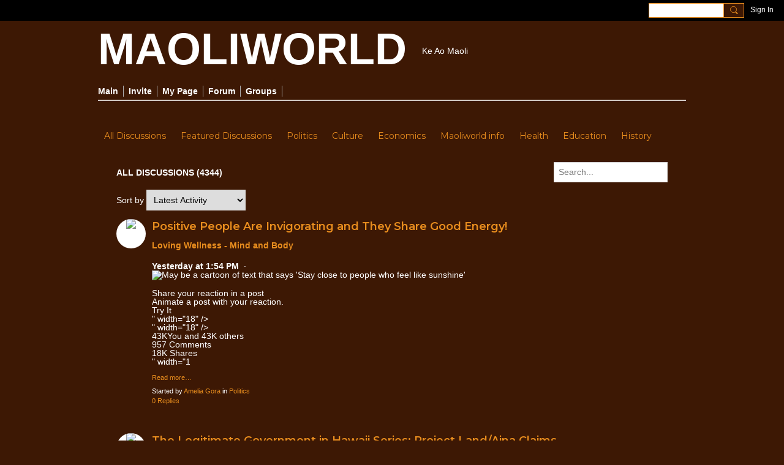

--- FILE ---
content_type: text/html; charset=UTF-8
request_url: https://maoliworld.com/?page=5
body_size: 139582
content:
<!DOCTYPE html>
<!--[if IE 9]> <html class="ie9" prefix="og: http://ogp.me/ns#"> <![endif]-->
<!--[if !IE]><!--> <html prefix="og: http://ogp.me/ns#"> <!--<![endif]-->
<head>
<script>
    dataLayerMain = [];
        </script>


<!-- Google Tag Manager -->
<script>(function(w,d,s,l,i){w[l]=w[l]||[];w[l].push({'gtm.start':
new Date().getTime(),event:'gtm.js'});var f=d.getElementsByTagName(s)[0],
j=d.createElement(s),dl=l!='dataLayer'?'&l='+l:'';j.async=true;j.src=
'https://www.googletagmanager.com/gtm.js?id='+i+dl;f.parentNode.insertBefore(j,f);
})(window,document,'script','dataLayerMain','GTM-T5W4WQ');</script>
<!-- End Google Tag Manager -->
    <meta http-equiv="Content-Type" content="text/html; charset=utf-8" />
    <title>All Discussions - Forum - Maoliworld</title>
    <link rel="alternate" type="application/atom+xml" title="All Discussions - Forum - Maoliworld" href="https://maoliworld.com/forum/topics/feed/all" />    <link rel="icon" href="/favicon.png?r=1" type="image/png" />
    <link rel="SHORTCUT ICON" href="/favicon.png?r=1" type="image/png" />
    <meta name="robots" content="noindex,follow" />
    <meta name="description" content="A network for the global Native Hawaiian community" />
    <meta name="keywords" content="lahui, native, maoli, kanaka, hawaiian" />
<meta name="title" content="All Discussions - Forum" />
<meta property="og:type" content="website" />
<meta property="og:url" content="https://maoliworld.com/?page=5" />
<meta property="og:title" content="All Discussions - Forum" />
<link rel="image_src" href="https://maoliworld.com/appatar.png" />
<link href="https://fonts.googleapis.com/css?family=Fira+Sans:100|Fira+Sans:400|Fira+Sans:500|Fira+Sans:italic500|Fira+Sans:600|Fira+Sans:700|Montserrat:400|Montserrat:500|Montserrat:600" rel="stylesheet">
<script type="text/javascript">
    djConfig = { preventBackButtonFix: false, isDebug: false }
ning = {"CurrentApp":{"premium":true,"iconUrl":"\/appatar.png","url":"http:\/\/maoliworld3.ning.com","domains":["maoliworld.com"],"storageHost":"https:\/\/storage.ning.com","online":true,"privateSource":true,"id":"maoliworld3","appId":21638824,"description":"A network for the global Native Hawaiian community","name":"Maoliworld","owner":"22njgdb216dz5","createdDate":"2021-07-30T20:32:27.874Z","canBuyAddons":false,"fileDeleteUrl":"https:\/\/upload.ning.com\/topology\/rest\/1.0\/file\/remove\/","fileInfoUrl":"https:\/\/upload.ning.com\/topology\/rest\/1.0\/file\/info\/","t":"","category":{"lahui":null,"native":null,"maoli":null,"kanaka":null,"hawaiian":null},"tags":["lahui","native","maoli","kanaka","hawaiian"]},"CurrentProfile":null,"CurrentSitePage":{"bundleId":"21638824:Bundle:202464","sitePageTargetType":"discussionBundle","id":"21638824:SitePage:202461","title":"Forum","targetType":"discussionBundle"},"ICOBoxConfig":{"ICOboxLaunched":false,"timestamp":1769281247,"status":null,"ICOCollectedResult":true},"maxFileUploadSize":7};
        (function(){
            if (!window.ning) { return; }

            var age, gender, rand, obfuscated, combined;

            obfuscated = document.cookie.match(/xgdi=([^;]+)/);
            if (obfuscated) {
                var offset = 100000;
                obfuscated = parseInt(obfuscated[1]);
                rand = obfuscated / offset;
                combined = (obfuscated % offset) ^ rand;
                age = combined % 1000;
                gender = (combined / 1000) & 3;
                gender = (gender == 1 ? 'm' : gender == 2 ? 'f' : 0);
                ning.viewer = {"age":age,"gender":gender};
            }
        })();

        window.xg = window.xg || {};
xg.captcha = {
    'shouldShow': false,
    'siteKey': '6Ldf3AoUAAAAALPgNx2gcXc8a_5XEcnNseR6WmsT'
};
xg.addOnRequire = function(f) { xg.addOnRequire.functions.push(f); };
xg.addOnRequire.functions = [];
xg.addOnFacebookLoad = function (f) { xg.addOnFacebookLoad.functions.push(f); };
xg.addOnFacebookLoad.functions = [];
xg._loader = {
    p: 0,
    loading: function(set) {  this.p++; },
    onLoad: function(set) {
                this.p--;
        if (this.p == 0 && typeof(xg._loader.onDone) == 'function') {
            xg._loader.onDone();
        }
    }
};
xg._loader.loading('xnloader');
if (window.bzplcm) {
    window.bzplcm._profileCount = 0;
    window.bzplcm._profileSend = function() { if (window.bzplcm._profileCount++ == 1) window.bzplcm.send(); };
}
xg._loader.onDone = function() {
            if(window.bzplcm)window.bzplcm.start('ni');
        xg.shared.util.parseWidgets();
    var addOnRequireFunctions = xg.addOnRequire.functions;
    xg.addOnRequire = function(f) { f(); };
    try {
        if (addOnRequireFunctions) { dojo.lang.forEach(addOnRequireFunctions, function(onRequire) { onRequire.apply(); }); }
    } catch (e) {
        if(window.bzplcm)window.bzplcm.ts('nx').send();
        throw e;
    }
    if(window.bzplcm) { window.bzplcm.stop('ni'); window.bzplcm._profileSend(); }
};
window.xn = { track: { event: function() {}, pageView: function() {}, registerCompletedFlow: function() {}, registerError: function() {}, timer: function() { return { lapTime: function() {} }; } } };</script>
<meta name="viewport" content="width=device-width, initial-scale=1.0">
<script type="text/javascript">less = { env: "development" }; </script>

<style type="text/css" media="screen,projection">
@import url(https://static.ning.com/maoliworld3/widgets/shared/less/unversioned/base/iconFont.css?xn_version=202601121642);

</style>
<link class="less-style less-base-and-theme-styles" rel="stylesheet" type="text/css" href="https://maoliworld.com/base-and-theme-styles-css" />
<link class="custom-css-url" rel="stylesheet" type="text/css" media="screen,projection" href="https://maoliworld.com/custom-css">

<style type="text/css" media="screen,projection">
@import url(https://fonts.googleapis.com/css?family=Arvo|Cookie|Josefin+Sans|Libre+Baskerville|Merriweather|Montserrat|PT+Sans|Playfair+Display|Quicksand|Raleway|Roboto|Roboto+Condensed:300|Sacramento|Satisfy|Ubuntu+Mono);

</style>

</head>
<body class="page-home">
  <!-- Google Tag Manager (noscript) -->
<noscript><iframe src="https://www.googletagmanager.com/ns.html?id=GTM-T5W4WQ" height="0" width="0" style="display:none;visibility:hidden"></iframe></noscript>
<!-- End Google Tag Manager (noscript) -->

  <div class="before-content">
        
    <div class="ningbar cf">
    

        <ul class="ningbar-userLinks linkbar">

                <li>
                    <form id="xn_bar_menu_search" method="GET" action="/main/search/search">
                        <input class="globalsearch" type="search" name="q" value=""><button class="globalsearch-button" type="button" onclick="document.getElementById('xn_bar_menu_search').submit();return false"></button>
                    </form>
                </li>

                <li><a href="https://maoliworld.com/main/authorization/signIn?target=https%3A%2F%2Fmaoliworld.com%2F%3Fpage%3D5" class="ningbar-link">Sign In</a></li>
        </ul>

    </div>
    

  </div>

  <div class="central-content cf">
    <header class="site-headerFrame">
      <div class="site-header container">
    <div class="site-nameLogo">
        <p class="header-siteNameLogo">
            <a href="/" class="header-siteName " id="header-siteName" >
                MAOLIWORLD
            </a>
            <a href="/" class="header-logoImage header-hidden" >
                <img src="https://static.ning.com/maoliworld3/widgets/index/gfx/x.gif?xn_version=202601121642" alt="Maoliworld Logo" class="header-logoIMG">
            </a>
        </p>
    </div>
        <nav class="header-nav navbar">
        <div class="occasional-button">
          <button class="button button-iconic">
            <i class="icon icon-menu"></i>
          </button>
        </div>
        <ul class="mainTab">
            <li  class="mainTab-item ">
                    <a class="" href="https://maoliworld.com/home" data-pageType="customPage"  >
                    <span>Main</span>
                </a>
                </li><li  class="mainTab-item ">
                    <a class="" href="https://maoliworld.com/main/invitation/new" data-pageType="url"  >
                    <span>Invite</span>
                </a>
                </li><li  class="mainTab-item ">
                    <a class="" href="https://maoliworld.com/main/authorization/signIn?target=%2Fmy%2Fprofile" data-pageType="profilePage"  >
                    <span>My Page</span>
                </a>
                </li><li  class="mainTab-item ">
                    <a class="" href="https://maoliworld.com/forum/topics" data-pageType="discussionBundle"  >
                    <span>Forum</span>
                </a>
                </li><li  class="mainTab-item ">
                    <a class="" href="https://maoliworld.com/group" data-pageType="groupHub"  >
                    <span>Groups</span>
                </a>
                </li>
        </ul>
    </nav>

</div>

    </header>

    <section class="site-bodyFrame">

      <div class="site-body container">
        <header class="content-header cf">
    <div class="page_header">
            <h1 class="content-name pull-left">Forum</h1>

        <div class="content-actions pull-right">
            <ul class="linkbar linkbar-iconic">
            </ul>
        </div>
    </div>
    

        <nav class="content-nav condenseable subnavBar cl">
            
<ul class="subnav expanded" data-more="More">
        <li class="subnav-current">
            <a href="https://maoliworld.com/forum/topics">All Discussions
            </a>
        </li>
        <li class="">
            <a href="https://maoliworld.com/forum/topics/list/featured">Featured Discussions
            </a>
        </li>
        <li class="">
            <a href="https://maoliworld.com/forum/topics/Politics">Politics
            </a>
        </li>
        <li class="">
            <a href="https://maoliworld.com/forum/topics/Culture">Culture
            </a>
        </li>
        <li class="">
            <a href="https://maoliworld.com/forum/topics/Economics">Economics
            </a>
        </li>
        <li class="">
            <a href="https://maoliworld.com/forum/topics/Maoliworld+info">Maoliworld info
            </a>
        </li>
        <li class="">
            <a href="https://maoliworld.com/forum/topics/Health">Health
            </a>
        </li>
        <li class="">
            <a href="https://maoliworld.com/forum/topics/Education">Education
            </a>
        </li>
        <li class="">
            <a href="https://maoliworld.com/forum/topics/History">History
            </a>
        </li>
        <li class="">
            <a href="https://maoliworld.com/forum/topics/For+Sale">For Sale
            </a>
        </li>
        <li class="">
            <a href="https://maoliworld.com/forum/topics/Kanikau+%26+Obituaries">Kanikau &amp; Obituaries
            </a>
        </li>
        <li class="">
            <a href="https://maoliworld.com/forum/topics/Jobs">Jobs
            </a>
        </li>
        <li class="">
            <a href="https://maoliworld.com/forum/topics/Family">Family
            </a>
        </li>
</ul>

        </nav>

</header>
<section class="content-body entry">
    <div class="row">
                <div class="span16 tablet16 mobile16 column">
                            <div class="section-primaryContent ">
                                <div class="discussionListPage sheet grid-frame">
    <div class="pageSearch-outer">
            <header class="module-header">
                <h3 class="module-name" data-ux="all-discussions">All Discussions (4344)</h3>
            </header>
        <div class="pull-right list-actions">
                <form action="https://maoliworld.com/forum/topics" class="bundlePage-search">
                    <input type="hidden" name="tz" value="">
                    <input class="textfield" type="text" value="" name="q" placeholder="Search..." data-ux="search-event-input">
                </form>
        </div>
    </div>
        <section class="module-body">
            <div class="module-actions">
                Sort by
                
                <select class="linkSelector">
                        <option value="https://maoliworld.com/?sort=latestActivity" selected="selected">Latest Activity</option>
                        <option value="https://maoliworld.com/?sort=newestPosts" >Newest Discussions</option>
                        <option value="https://maoliworld.com/?sort=mostPopular" >Most Popular</option>
                </select>
            </div>
                    <article class="media-frame entry discussionListPage-entry" data-ux="post-entry-forum">
                        <a class="media-img avatar-frame" href="/members/AmeliaGora">
                                      <span class="wrap__avatar avatar avatar-48">
                                        <img class="photo avatar avatar-48" src="https://storage.ning.com/topology/rest/1.0/file/get/9334068270?profile=RESIZE_180x180&amp;width=96&amp;height=96&amp;crop=1%3A1" />
                                      </span>
                        </a>
                        <div class="media-body">
                            <h3 class="entry-title">
                                <a 
                                    href="https://maoliworld.com/forum/topics/positive-people-are-invigorating-and-they-share-good-energy"
                                    class=""
                                    data-ux="title-post-forum"
                                >
                                    Positive People Are Invigorating and They Share  Good Energy!
                                </a>
                            </h3>
                                <p class="entry-content"><div><div class="pybr56ya dati1w0a hv4rvrfc n851cfcs btwxx1t3 j83agx80 ll8tlv6m"><div class="buofh1pr"><div class="j83agx80 cbu4d94t ew0dbk1b irj2b8pg"><div class="qzhwtbm6 knvmm38d"><h4 id="jsc_c_4mm" class="gmql0nx0 l94mrbxd p1ri9a11 lzcic4wl aahdfvyu hzawbc8m"><span class="nc684nl6"><a class="oajrlxb2 g5ia77u1 qu0x051f esr5mh6w e9989ue4 r7d6kgcz rq0escxv nhd2j8a9 nc684nl6 p7hjln8o kvgmc6g5 cxmmr5t8 oygrvhab hcukyx3x jb3vyjys rz4wbd8a qt6c0cv9 a8nywdso i1ao9s8h esuyzwwr f1sip0of lzcic4wl oo9gr5id gpro0wi8 lrazzd5p" href="https://www.facebook.com/LovingWellnessMindandBody/?__cft__%5B0%5D=[base64]&amp;__tn__=-UC%2CP-R"><strong><span>Loving Wellness - Mind and Body</span></strong></a></span></h4>
</div>
<div class="qzhwtbm6 knvmm38d"><span class="d2edcug0 hpfvmrgz qv66sw1b c1et5uql lr9zc1uh a8c37x1j keod5gw0 nxhoafnm aigsh9s9 d9wwppkn fe6kdd0r mau55g9w c8b282yb mdeji52x e9vueds3 j5wam9gi knj5qynh m9osqain hzawbc8m"><span id="jsc_c_4mn"><span><span class="j1lvzwm4 stjgntxs ni8dbmo4 q9uorilb gpro0wi8"><b class="b6zbclly myohyog2 l9j0dhe7 aenfhxwr l94mrbxd ihxqhq3m nc684nl6 t5a262vz sdhka5h4">Yesterday at 1:54 PM</b></span></span><span class="jpp8pzdo"><span><span class="rfua0xdk pmk7jnqg stjgntxs ni8dbmo4 ay7djpcl q45zohi1"> </span><span> · </span></span></span></span></span></div>
</div>
</div>
<div class="nqmvxvec j83agx80 jnigpg78 cxgpxx05 dflh9lhu sj5x9vvc scb9dxdr odw8uiq3"><div class="oajrlxb2 gs1a9yip g5ia77u1 mtkw9kbi tlpljxtp qensuy8j ppp5ayq2 goun2846 ccm00jje s44p3ltw mk2mc5f4 rt8b4zig n8ej3o3l agehan2d sk4xxmp2 rq0escxv nhd2j8a9 pq6dq46d mg4g778l btwxx1t3 pfnyh3mw p7hjln8o kvgmc6g5 cxmmr5t8 oygrvhab hcukyx3x tgvbjcpo hpfvmrgz jb3vyjys rz4wbd8a qt6c0cv9 a8nywdso l9j0dhe7 i1ao9s8h esuyzwwr f1sip0of du4w35lb lzcic4wl abiwlrkh p8dawk7l dwo3fsh8 pzggbiyp pkj7ub1o bqnlxs5p kkg9azqs c24pa1uk ln9iyx3p fe6kdd0r ar1oviwq l10q8mi9 sq40qgkc s8quxz6p pdjglbur"><div class="s45kfl79 emlxlaya bkmhp75w spb7xbtv i09qtzwb n7fi1qx3 b5wmifdl hzruof5a pmk7jnqg j9ispegn kr520xx4 c5ndavph art1omkt ot9fgl3s rnr61an3"></div>
</div>
</div>
</div>
</div>
<div><div class="l9j0dhe7" id="jsc_c_4mp"><div class="l9j0dhe7"><div><div class="bp9cbjyn cwj9ozl2 j83agx80 cbu4d94t ni8dbmo4 stjgntxs l9j0dhe7 k4urcfbm"><div><div class="do00u71z ni8dbmo4 stjgntxs l9j0dhe7"><div class="pmk7jnqg kr520xx4"><img height="814" width="564" alt="May be a cartoon of text that says 'Stay close to people who feel like sunshine'" class="i09qtzwb n7fi1qx3 datstx6m pmk7jnqg j9ispegn kr520xx4 k4urcfbm bixrwtb6" src="https://scontent.fhnl1-1.fna.fbcdn.net/v/t1.6435-9/199368743_4307389949291664_4194281157208359401_n.jpg?_nc_cat=1&amp;ccb=1-3&amp;_nc_sid=730e14&amp;_nc_ohc=lLB2w5lb4MsAX8ReZma&amp;_nc_ht=scontent.fhnl1-1.fna&amp;oh=ccab8697be2de717dbb3243dcb9489e9&amp;oe=60CC9EFB" /></div>
</div>
</div>
</div>
</div>
</div>
<div class="stjgntxs ni8dbmo4"></div>
</div>
</div>
<div class="bp9cbjyn s1tcr66n j83agx80 i1fnvgqd pybr56ya d1544ag0 f10w8fjw tw6a2znq"><div class="bp9cbjyn j83agx80"><div class="bp9cbjyn j83agx80 qypqp5cg taijpn5t oi9244e8 ni8dbmo4 stjgntxs q676j6op"><img alt="" class="nkfo77g6 svxt6lnj" src="https://static.xx.fbcdn.net/rsrc.php/v3/yw/r/RPDPQu02Rwa.png" /></div>
<div class="j83agx80 cbu4d94t ew0dbk1b irj2b8pg"><div class="qzhwtbm6 knvmm38d"><span class="d2edcug0 hpfvmrgz qv66sw1b c1et5uql lr9zc1uh a8c37x1j keod5gw0 nxhoafnm aigsh9s9 d3f4x2em fe6kdd0r mau55g9w c8b282yb iv3no6db a5q79mjw g1cxx5fr lrazzd5p oo9gr5id hzawbc8m"><span class="a8c37x1j ni8dbmo4 stjgntxs l9j0dhe7 ojkyduve">Share your reaction in a post</span></span></div>
<div class="qzhwtbm6 knvmm38d"><span class="d2edcug0 hpfvmrgz qv66sw1b c1et5uql lr9zc1uh a8c37x1j keod5gw0 nxhoafnm aigsh9s9 d3f4x2em fe6kdd0r mau55g9w c8b282yb iv3no6db jq4qci2q a3bd9o3v knj5qynh m9osqain hzawbc8m"><span class="a8c37x1j ni8dbmo4 stjgntxs l9j0dhe7">Animate a post with your reaction.</span></span></div>
</div>
</div>
<div class="pfnyh3mw"><div class="oajrlxb2 g5ia77u1 qu0x051f esr5mh6w e9989ue4 r7d6kgcz rq0escxv nhd2j8a9 pq6dq46d p7hjln8o kvgmc6g5 cxmmr5t8 oygrvhab hcukyx3x jb3vyjys rz4wbd8a qt6c0cv9 a8nywdso i1ao9s8h esuyzwwr f1sip0of lzcic4wl l9j0dhe7 abiwlrkh p8dawk7l cbu4d94t taijpn5t k4urcfbm"><div class="rq0escxv l9j0dhe7 du4w35lb j83agx80 pfnyh3mw taijpn5t bp9cbjyn owycx6da btwxx1t3 kt9q3ron ak7q8e6j isp2s0ed ri5dt5u2 rt8b4zig n8ej3o3l agehan2d sk4xxmp2 d1544ag0 tw6a2znq oo1teu6h tv7at329"><div class="bp9cbjyn j83agx80 taijpn5t c4xchbtz by2jbhx6 a0jftqn4"><div class="rq0escxv l9j0dhe7 du4w35lb d2edcug0 hpfvmrgz bp9cbjyn j83agx80 pfnyh3mw j5wkysh0 hytbnt81"><span class="d2edcug0 hpfvmrgz qv66sw1b c1et5uql lr9zc1uh a8c37x1j keod5gw0 nxhoafnm aigsh9s9 d3f4x2em fe6kdd0r mau55g9w c8b282yb iv3no6db jq4qci2q a3bd9o3v lrazzd5p knomaqxo"><span class="a8c37x1j ni8dbmo4 stjgntxs l9j0dhe7 ltmttdrg g0qnabr5">Try It</span></span></div>
</div>
<div class="n00je7tq arfg74bv qs9ysxi8 k77z8yql i09qtzwb n7fi1qx3 b5wmifdl hzruof5a pmk7jnqg j9ispegn kr520xx4 c5ndavph art1omkt ot9fgl3s"></div>
</div>
</div>
</div>
</div>
<div><div class="stjgntxs ni8dbmo4 l82x9zwi uo3d90p7 h905i5nu monazrh9"><div><div><div><div class="l9j0dhe7"><div class="bp9cbjyn m9osqain j83agx80 jq4qci2q bkfpd7mw a3bd9o3v kvgmc6g5 wkznzc2l oygrvhab dhix69tm jktsbyx5 rz4wbd8a osnr6wyh a8nywdso s1tcr66n"><div class="bp9cbjyn j83agx80 buofh1pr"><div class="oajrlxb2 gs1a9yip g5ia77u1 mtkw9kbi tlpljxtp qensuy8j ppp5ayq2 goun2846 ccm00jje s44p3ltw mk2mc5f4 rt8b4zig n8ej3o3l agehan2d sk4xxmp2 rq0escxv nhd2j8a9 pq6dq46d mg4g778l btwxx1t3 pfnyh3mw p7hjln8o kvgmc6g5 cxmmr5t8 oygrvhab hcukyx3x tgvbjcpo hpfvmrgz jb3vyjys rz4wbd8a qt6c0cv9 a8nywdso l9j0dhe7 i1ao9s8h esuyzwwr f1sip0of du4w35lb lzcic4wl abiwlrkh p8dawk7l">" width="18" /&gt;</div>
<div class="oajrlxb2 gs1a9yip g5ia77u1 mtkw9kbi tlpljxtp qensuy8j ppp5ayq2 goun2846 ccm00jje s44p3ltw mk2mc5f4 rt8b4zig n8ej3o3l agehan2d sk4xxmp2 rq0escxv nhd2j8a9 pq6dq46d mg4g778l btwxx1t3 pfnyh3mw p7hjln8o kvgmc6g5 cxmmr5t8 oygrvhab hcukyx3x tgvbjcpo hpfvmrgz jb3vyjys rz4wbd8a qt6c0cv9 a8nywdso l9j0dhe7 i1ao9s8h esuyzwwr f1sip0of du4w35lb lzcic4wl abiwlrkh p8dawk7l">" width="18" /&gt;</div>
<div><div class="oajrlxb2 g5ia77u1 qu0x051f esr5mh6w e9989ue4 r7d6kgcz rq0escxv nhd2j8a9 a8c37x1j p7hjln8o kvgmc6g5 cxmmr5t8 oygrvhab hcukyx3x jb3vyjys rz4wbd8a qt6c0cv9 a8nywdso i1ao9s8h esuyzwwr f1sip0of lzcic4wl l9j0dhe7 abiwlrkh p8dawk7l gmql0nx0 ce9h75a5 ni8dbmo4 stjgntxs"><span class="bzsjyuwj ni8dbmo4 stjgntxs ltmttdrg gjzvkazv"><span><span class="gpro0wi8 pcp91wgn">43K</span></span></span><span class="gpro0wi8 cwj9ozl2 bzsjyuwj ja2t1vim"><span><span class="pcp91wgn">You and 43K others</span></span></span></div>
</div>
</div>
<div class="bp9cbjyn j83agx80 pfnyh3mw p1ueia1e"><div class="gtad4xkn"><div class="oajrlxb2 gs1a9yip g5ia77u1 mtkw9kbi tlpljxtp qensuy8j ppp5ayq2 goun2846 ccm00jje s44p3ltw mk2mc5f4 rt8b4zig n8ej3o3l agehan2d sk4xxmp2 rq0escxv nhd2j8a9 pq6dq46d mg4g778l btwxx1t3 pfnyh3mw p7hjln8o kvgmc6g5 cxmmr5t8 oygrvhab hcukyx3x tgvbjcpo hpfvmrgz jb3vyjys rz4wbd8a qt6c0cv9 a8nywdso l9j0dhe7 i1ao9s8h esuyzwwr f1sip0of du4w35lb lzcic4wl abiwlrkh gpro0wi8 dwo3fsh8 ow4ym5g4 auili1gw gmql0nx0" id="jsc_c_4mq"><span class="d2edcug0 hpfvmrgz qv66sw1b c1et5uql lr9zc1uh a8c37x1j keod5gw0 nxhoafnm aigsh9s9 d3f4x2em fe6kdd0r mau55g9w c8b282yb iv3no6db jq4qci2q a3bd9o3v knj5qynh m9osqain">957 Comments</span></div>
</div>
<div class="gtad4xkn"><div class="oajrlxb2 gs1a9yip g5ia77u1 mtkw9kbi tlpljxtp qensuy8j ppp5ayq2 goun2846 ccm00jje s44p3ltw mk2mc5f4 rt8b4zig n8ej3o3l agehan2d sk4xxmp2 rq0escxv nhd2j8a9 pq6dq46d mg4g778l btwxx1t3 pfnyh3mw p7hjln8o kvgmc6g5 cxmmr5t8 oygrvhab hcukyx3x tgvbjcpo hpfvmrgz jb3vyjys rz4wbd8a qt6c0cv9 a8nywdso l9j0dhe7 i1ao9s8h esuyzwwr f1sip0of du4w35lb lzcic4wl abiwlrkh gpro0wi8 dwo3fsh8 ow4ym5g4 auili1gw gmql0nx0"><span class="d2edcug0 hpfvmrgz qv66sw1b c1et5uql lr9zc1uh a8c37x1j keod5gw0 nxhoafnm aigsh9s9 d3f4x2em fe6kdd0r mau55g9w c8b282yb iv3no6db jq4qci2q a3bd9o3v knj5qynh m9osqain">18K Shares</span></div>
</div>
</div>
</div>
</div>
<div class="tvfksri0 ozuftl9m"><div class="rq0escxv l9j0dhe7 du4w35lb j83agx80 pfnyh3mw i1fnvgqd gs1a9yip owycx6da btwxx1t3 ph5uu5jm b3onmgus e5nlhep0 ecm0bbzt nkwizq5d roh60bw9 mysgfdmx hddg9phg"><div class="rq0escxv l9j0dhe7 du4w35lb j83agx80 cbu4d94t g5gj957u d2edcug0 hpfvmrgz rj1gh0hx buofh1pr n8tt0mok hyh9befq iuny7tx3 ipjc6fyt"><div class="oajrlxb2 gs1a9yip g5ia77u1 mtkw9kbi tlpljxtp qensuy8j ppp5ayq2 goun2846 ccm00jje s44p3ltw mk2mc5f4 rt8b4zig n8ej3o3l agehan2d sk4xxmp2 rq0escxv nhd2j8a9 pq6dq46d mg4g778l btwxx1t3 pfnyh3mw p7hjln8o kvgmc6g5 cxmmr5t8 oygrvhab hcukyx3x tgvbjcpo hpfvmrgz jb3vyjys rz4wbd8a qt6c0cv9 a8nywdso l9j0dhe7 i1ao9s8h esuyzwwr f1sip0of du4w35lb lzcic4wl abiwlrkh p8dawk7l"><div class="rq0escxv l9j0dhe7 du4w35lb j83agx80 g5gj957u rj1gh0hx buofh1pr hpfvmrgz taijpn5t bp9cbjyn owycx6da btwxx1t3 d1544ag0 tw6a2znq jb3vyjys dlv3wnog rl04r1d5 mysgfdmx hddg9phg qu8okrzs g0qnabr5"><div class="rq0escxv l9j0dhe7 du4w35lb j83agx80 cbu4d94t pfnyh3mw d2edcug0 hpfvmrgz ph5uu5jm b3onmgus iuny7tx3 ipjc6fyt"><span class="a2odkss1 elqgv22k pq6dq46d">" width="1</span></div>
</div>
</div>
</div>
</div>
</div>
</div>
</div>
</div>
</div>
</div></p>
                                <a class="entry-readMore" href="https://maoliworld.com/forum/topics/positive-people-are-invigorating-and-they-share-good-energy" >Read more…</a>
                                <div class="entry-byline">
                                                Started by <a href="/members/AmeliaGora">Amelia Gora</a> in <a href="https://maoliworld.com/forum/topics/Politics">Politics</a>
                                </div>
                                    <div class="entry-commentsCount">
                                        <a href="https://maoliworld.com/forum/topics/positive-people-are-invigorating-and-they-share-good-energy#comments">0 Replies</a>
                                    </div>
                        </div>
                    </article>
                    <article class="media-frame entry discussionListPage-entry" data-ux="post-entry-forum">
                        <a class="media-img avatar-frame" href="/members/AmeliaGora">
                                      <span class="wrap__avatar avatar avatar-48">
                                        <img class="photo avatar avatar-48" src="https://storage.ning.com/topology/rest/1.0/file/get/9334068270?profile=RESIZE_180x180&amp;width=96&amp;height=96&amp;crop=1%3A1" />
                                      </span>
                        </a>
                        <div class="media-body">
                            <h3 class="entry-title">
                                <a 
                                    href="https://maoliworld.com/forum/topics/the-legitimate-government-in-hawaii-series-project-land-aina"
                                    class=""
                                    data-ux="title-post-forum"
                                >
                                    The Legitimate Government in Hawaii Series:  Project Land/Aina Claims - Allodial/Alodio/"Forever" Lands
                                </a>
                            </h3>
                                <p class="entry-content"><div><div class="pybr56ya dati1w0a hv4rvrfc n851cfcs btwxx1t3 j83agx80 ll8tlv6m"><div class="buofh1pr"><div class="j83agx80 cbu4d94t ew0dbk1b irj2b8pg"><div class="qzhwtbm6 knvmm38d"><h4 id="jsc_c_f6" class="gmql0nx0 l94mrbxd p1ri9a11 lzcic4wl aahdfvyu hzawbc8m">The Legitimate Government in Hawaii Series:  Project Land/Aina Claims - Allodial/Alodio/ "Forever" Lands</h4>
</div>
<div class="qzhwtbm6 knvmm38d"><div class="taijpn5t pq6dq46d bp9cbjyn"><div class="oajrlxb2 g5ia77u1 qu0x051f esr5mh6w e9989ue4 r7d6kgcz rq0escxv nhd2j8a9 nc684nl6 p7hjln8o kvgmc6g5 cxmmr5t8 oygrvhab hcukyx3x jb3vyjys rz4wbd8a qt6c0cv9 a8nywdso i1ao9s8h esuyzwwr f1sip0of lzcic4wl hwddc3l5 abiwlrkh p8dawk7l"><div class="bp9cbjyn j83agx80 taijpn5t"><div class="taijpn5t pq6dq46d bp9cbjyn cgat1ltu"><img class="hu5pjgll m6k467ps" src="https://static.xx.fbcdn.net/rsrc.php/v3/yQ/r/axobuTi734a.png" alt="Public" height="12" width="12" /></div>
<div class="rl04r1d5"></div>
</div>
<div class="s45kfl79 emlxlaya bkmhp75w spb7xbtv i09qtzwb n7fi1qx3 b5wmifdl hzruof5a pmk7jnqg j9ispegn kr520xx4 c5ndavph art1omkt ot9fgl3s"></div>
</div>
</div>
</div>
</div>
</div>
<div class="nqmvxvec j83agx80 jnigpg78 cxgpxx05 dflh9lhu sj5x9vvc scb9dxdr odw8uiq3"><div class="oajrlxb2 gs1a9yip g5ia77u1 mtkw9kbi tlpljxtp qensuy8j ppp5ayq2 goun2846 ccm00jje s44p3ltw mk2mc5f4 rt8b4zig n8ej3o3l agehan2d sk4xxmp2 rq0escxv nhd2j8a9 pq6dq46d mg4g778l btwxx1t3 pfnyh3mw p7hjln8o kvgmc6g5 cxmmr5t8 oygrvhab hcukyx3x tgvbjcpo hpfvmrgz jb3vyjys rz4wbd8a qt6c0cv9 a8nywdso l9j0dhe7 i1ao9s8h esuyzwwr f1sip0of du4w35lb lzcic4wl abiwlrkh p8dawk7l dwo3fsh8 pzggbiyp pkj7ub1o bqnlxs5p kkg9azqs c24pa1uk ln9iyx3p fe6kdd0r ar1oviwq l10q8mi9 sq40qgkc s8quxz6p pdjglbur"><div class="s45kfl79 emlxlaya bkmhp75w spb7xbtv i09qtzwb n7fi1qx3 b5wmifdl hzruof5a pmk7jnqg j9ispegn kr520xx4 c5ndavph art1omkt ot9fgl3s rnr61an3"></div>
</div>
</div>
</div>
</div>
<div><div><div class="ecm0bbzt hv4rvrfc e5nlhep0 dati1w0a" id="jsc_c_f8"><div class="j83agx80 cbu4d94t ew0dbk1b irj2b8pg"><div class="qzhwtbm6 knvmm38d"><div class="kvgmc6g5 cxmmr5t8 oygrvhab hcukyx3x c1et5uql ii04i59q"><div>A friendly reminder to Kanaka Maoli/Kanaka Hawaii Maoli.......................</div>
</div>
<div class="o9v6fnle cxmmr5t8 oygrvhab hcukyx3x c1et5uql ii04i59q"><div>Project: Land/Aina Claims – Allodial /Alodio/ "For</div>
</div>
</div>
</div>
</div>
</div>
</div></p>
                                <a class="entry-readMore" href="https://maoliworld.com/forum/topics/the-legitimate-government-in-hawaii-series-project-land-aina" >Read more…</a>
                                <div class="entry-byline">
                                                Started by <a href="/members/AmeliaGora">Amelia Gora</a> in <a href="https://maoliworld.com/forum/topics/Politics">Politics</a>
                                </div>
                                    <div class="entry-commentsCount">
                                        <a href="https://maoliworld.com/forum/topics/the-legitimate-government-in-hawaii-series-project-land-aina#comments">0 Replies</a>
                                    </div>
                        </div>
                    </article>
                    <article class="media-frame entry discussionListPage-entry" data-ux="post-entry-forum">
                        <a class="media-img avatar-frame" href="/members/AmeliaGora">
                                      <span class="wrap__avatar avatar avatar-48">
                                        <img class="photo avatar avatar-48" src="https://storage.ning.com/topology/rest/1.0/file/get/9334068270?profile=RESIZE_180x180&amp;width=96&amp;height=96&amp;crop=1%3A1" />
                                      </span>
                        </a>
                        <div class="media-body">
                            <h3 class="entry-title">
                                <a 
                                    href="https://maoliworld.com/forum/topics/the-legitimate-government-in-hawaii-series-former-u-s-president"
                                    class=""
                                    data-ux="title-post-forum"
                                >
                                    The Legitimate Government in Hawaii Series:  Former U.S. President Trump Watch
                                </a>
                            </h3>
                                <p class="entry-content"><p><b><font size="4"> The Legitimate Government in Hawaii Series:  Former U.S. President Trump Watch</font></b></p>
<div><div class="pybr56ya dati1w0a hv4rvrfc n851cfcs btwxx1t3 j83agx80 ll8tlv6m"><div class="buofh1pr"><div class="j83agx80 cbu4d94t ew0dbk1b irj2b8pg"><div class="qzhwtbm6 knvmm38d"><h2 id="jsc_c_1x8" class="gmql0nx0 l94mrbxd p1ri9a11 lzcic4wl aahdfvyu hzawbc8m">                                                                                     posted by Amelia Gora (2021)</h2>
<div>The following was posted on Facebook:</div>
<h2 class="gmql0nx0 l94mrbxd p1ri9a11 lzcic4wl aahdfvyu hzawbc8m"><span class="nc684nl6"><a class="oajrlxb2 g5ia77u1 qu0x051f esr5mh6w e9989ue4 r7d6kgcz rq0escxv nhd2j8a9 nc684nl6 p7hjln8o kvgmc6g5 cxmmr5t8 oygrvhab hcukyx3x jb3vyjys rz4wbd8a qt6c0cv9 a8nywdso i1ao9s8h esuyzwwr f1sip0of lzcic4wl oo9gr5id gpro0wi8 lrazzd5p" href="https://www.facebook.com/surfkick?__cft__%5B0%5D=AZX5_gQxYlpANAr77NxKl6lFszvHrCR5tr5dDEiWmzVWPkS8jjVkbYAMdc87zsPmEj7hxi-rmpL_W0Yb0U1Ci6X7E88NT4KgEmGC8fx2F8E05aHjrD72QVs971Q_WyH4Gxi9fWGU8Ar_KyP_8avqSjFK2e6ZnNnMMc6kk9jQC6Drmw&amp;__tn__=-UC%2CP-R"><span>Amelia Gora</span></a></span></h2>
</div>
<div class="qzhwtbm6 knvmm38d"><span class="d2edcug0 hpfvmrgz qv66sw1b c1et5uql lr9zc1uh a8c37x1j keod5gw0 nxhoafnm aigsh9s9 d9wwppkn fe6kdd0r mau55g9w c8b282yb mdeji52x e9vueds3 j5wam9gi knj5qynh m9osqain hzawbc8m"><span><span class="tojvnm2t a6sixzi8 abs2jz4q a8s20v7p t1p8iaqh k5wvi7nf q3lfd5jv pk4s997a bipmatt0 cebpdrjk qowsmv63 owwhemhu dp1hu0rb dhp61c6y iyyx5f41"><a class="oajrlxb2 g5ia77u1 qu0x051f esr5mh6w e9989ue4 r7d6kgcz rq0escxv nhd2j8a9 nc684nl6 p7hjln8o kvgmc6g5 cxmmr5t8 oygrvhab hcukyx3x jb3vyjys rz4wbd8a qt6c0cv9 a8nywdso i1ao9s8h esuyzwwr f1sip0of lzcic4wl gmql0nx0 gpro0wi8 b1v8xokw" href="https://www.facebook.com/surfkick/posts/10219360534063732?__cft__%5B0%5D=AZX5_gQxYlpANAr77NxKl6lFszvHrCR5tr5dDEiWmzVWPkS8jjVkbYAMdc87zsPmEj7hxi-rmpL_W0Yb0U1Ci6X7E88NT4KgEmGC8fx2F8E05aHjrD72QVs971Q_WyH4Gxi9fWGU8Ar_KyP_8avqSjFK2e6ZnNnMMc6kk9jQC6Drmw&amp;__tn__=%2CO%2CP-R"><span class="j1lvzwm4 stjgntxs ni8dbmo4 q9uorilb gpro0wi8"><span class="b6zbclly myohyog2 l9j0dhe7 aenfhxwr l94mrbxd ihxqhq3m nc684nl6 t5a262vz sdhka5h4">MtaSy</span></span></a></span></span></span></div>
</div>
</div>
</div>
</div></p>
                                <a class="entry-readMore" href="https://maoliworld.com/forum/topics/the-legitimate-government-in-hawaii-series-former-u-s-president" >Read more…</a>
                                <div class="entry-byline">
                                                Started by <a href="/members/AmeliaGora">Amelia Gora</a> in <a href="https://maoliworld.com/forum/topics/Politics">Politics</a>
                                </div>
                                    <div class="entry-commentsCount">
                                        <a href="https://maoliworld.com/forum/topics/the-legitimate-government-in-hawaii-series-former-u-s-president#comments">1 Reply</a>
                                    </div>
                        </div>
                    </article>
                    <article class="media-frame entry discussionListPage-entry" data-ux="post-entry-forum">
                        <a class="media-img avatar-frame" href="/members/AmeliaGora">
                                      <span class="wrap__avatar avatar avatar-48">
                                        <img class="photo avatar avatar-48" src="https://storage.ning.com/topology/rest/1.0/file/get/9334068270?profile=RESIZE_180x180&amp;width=96&amp;height=96&amp;crop=1%3A1" />
                                      </span>
                        </a>
                        <div class="media-body">
                            <h3 class="entry-title">
                                <a 
                                    href="https://maoliworld.com/forum/topics/the-legitimate-government-in-hawaii-series-the-hawaiian-kingdo-28"
                                    class=""
                                    data-ux="title-post-forum"
                                >
                                    The Legitimate Government in Hawaii Series:  The Hawaiian Kingdom/Kingdom of Hawaii - Condolences for Prince Phillip of the United Kingdom
                                </a>
                            </h3>
                                <p class="entry-content"><div><div class="css-1dbjc4n r-1adg3ll r-1ny4l3l"><div class="css-1dbjc4n"><div class="css-1dbjc4n r-eqz5dr r-16y2uox r-1wbh5a2"><div class="css-1dbjc4n r-16y2uox r-1wbh5a2 r-1ny4l3l"><div class="css-1dbjc4n"><div class="css-1dbjc4n r-18u37iz"><div class="css-1dbjc4n r-1awozwy r-1hwvwag r-18kxxzh r-1b7u577"><div class="css-1dbjc4n r-18kxxzh r-1wbh5a2 r-13qz1uu"><div class="css-1dbjc4n r-1wbh5a2 r-dnmrzs"><div class="css-1dbjc4n r-1twgtwe r-sdzlij r-rs99b7 r-1p0dtai r-1mi75qu r-1d2f490 r-1ny4l3l r-u8s1d r-zchlnj r-ipm5af r-o7ynqc r-6416eg"></div>
</div>
</div>
<div class="css-1dbjc4n r-1ymxuuo r-16y2uox r-1jgb5lz r-14gqq1x r-m5arl1"></div>
</div>
<div class="css-1dbjc4n r-1iusvr4 r-16y2uox r-1777fci r-kzbkwu"><div class="css-1dbjc4n"><div class="css-1dbjc4n r-zl2h9q"><div class="css-1dbjc4n r-k4xj1c r-18u37iz r-1wtj0ep"><div class="css-1dbjc4n r-1d09ksm r-18u37iz r-1wbh5a2"><div class="css-1dbjc4n r-1wbh5a2 r-dnmrzs"><div class="css-1dbjc4n r-1awozwy r-18u37iz r-1wbh5a2 r-dnmrzs r-1ny4l3l" id="tweet-user-name"><div class="css-1dbjc4n r-1awozwy r-18u37iz r-dnmrzs"><div class="css-901oao css-bfa6kz r-18jsvk2 r-1qd0xha r-a023e6 r-b88u0q r-rjixqe r-bcqeeo r-1udh08x r-3s2u2q r-qvutc0"><span class="css-901oao css-16my406 r-poiln3 r-bcqeeo r-qvutc0">CNN</span></div>
<div class="css-901oao r-18jsvk2 r-18u37iz r-1q142lx r-1qd0xha r-a023e6 r-16dba41 r-rjixqe r-bcqeeo r-qvutc0"></div>
</div>
<div class="css-1dbjc4n r-18u37iz r-1wbh5a2 r-13hce6t"><div dir="ltr" class="css-901oao css-bfa6kz r-m0bqgq r-18u37iz r-1qd0xha r-a023e6 r-16dba41 r-rjixqe r-bcqeeo r-qvutc0"><span class="css-901oao css-16my406 r-poiln3 r-bcqeeo r-qvutc0">@CNN</span></div>
</div>
</div>
</div>
<div class="css-901oao r-m0bqgq r-1q142lx r-1qd0xha r-a023e6 r-16dba41 r-rjixqe r-bcqeeo r-s1qlax r-qvutc0"><span class="css-901oao css-16my406 r-poiln3 r-bcqeeo r-qvutc0">·</span></div>
<a href="https://twitter.com/CNN/status/1383382256794824709" class="css-4rbku5 css-18t94o4 css-901oao r-m0bqgq r-1loqt21 r-1q142lx r-1qd0xha r-a023e6 r-16dba41 r-rjixqe r-bcqeeo r-3s2u2q r-qvutc0" id="tweet-timestamp" name="tweet-timestamp">34m</a></div>
<div class="css-1dbjc4n r-1joea0r"><div class="css-1dbjc4n r-18u37iz r-1h0z5md"><div class="css-18t94o4 css-1dbjc4n r-1777fci r-bt1l66 r-1ny4l3l r-bztko3 r-lrvibr"><div dir="ltr" class="css-901oao r-1awozwy r-m0bqgq r-6koalj r-1qd0xha r-a023e6 r-16dba41 r-1h0z5md r-rjixqe r-bcqeeo r-o7ynqc r-clp7b1 r-3s2u2q r-qvutc0"><div class="css-1dbjc4n r-xoduu5"><div class="css-1dbjc4n r-1niwhzg r-sdzlij r-1p0dtai r-xoduu5 r-1d2f490 r-xf4iuw r-1ny4l3l r-u8s1d r-zchlnj r-ipm5af r-o7ynqc r-6416eg"></div>
</div>
</div>
</div>
</div>
</div>
</div>
<div class="css-1dbjc4n r-18u37iz r-1wtj0ep r-zl2h9q"></div>
</div>
</div>
<div class="css-1dbjc4n"><div class="css-1dbjc4n"><div lang="en" class="css-901oao r-18jsvk2 r-1qd0xha r-a023e6 r-16dba41 r-rjixqe r-bcqeeo r-bnwqim r-qvutc0" id="tweet-text" xml:lang="en"><span class="css-901oao css-16my406 r-poiln3 r-bcqeeo r-qvutc0">The world says goodbye to Prince Philip. Live coverage of The Royal Funeral of Prince Philip begins at 9 a.m. ET on CNN</span></div>
</div>
<div class="css-1dbjc4n"><div class="css-1dbjc4n" id="tweet-rich-content-label"><div class="css-1dbjc4n"><div class="css-1dbjc4n r-1bs4hfb r-1867qdf r-1phboty r-rs99b7 r-1s2bzr4 r-1ny4l3l r-1udh08x r-o7ynqc r-6416eg"><div class="css-1dbjc4n"><div class="css-1dbjc4n r-1adg3ll r-1udh08x"><div class="r-1adg3ll r-13qz1uu"></div>
<div class="r-1p0dtai r-1pi2tsx r-1d2f490 r-u8s1d r-ipm5af r-13qz1uu"><div class="css-1dbjc4n r-1p0dtai r-1mlwlqe r-1d2f490 r-p1pxzi r-1mnahxq r-1udh08x r-u8s1d r-zchlnj r-ipm5af r-417010"><div class="css-1dbjc4n r-1niwhzg r-vvn4in r-u6sd8q r-4gszlv r-1p0dtai r-1pi2tsx r-1d2f490 r-u8s1d r-zchlnj r-ipm5af r-13qz1uu r-1wyyakw"></div>
<img alt="Image" src="https://pbs.twimg.com/media/EzLC1IpUcAE4jhK?format=jpg&amp;name=small" class="css-9pa8cd" /></div>
</div>
</div>
</div>
</div>
</div>
</div>
</div>
<div class="css-1dbjc4n r-18u37iz r-1wtj0ep r-1s2bzr4 r-1mdbhws" id="tweet-action-buttons"><div class="css-1dbjc4n r-18u37iz r-1h0z5md"><div class="css-18t94o4 css-1dbjc4n r-1777fci r-bt1l66 r-1ny4l3l r-bztko3 r-lrvibr"><div dir="ltr" class="css-901oao r-1awozwy r-m0bqgq r-6koalj r-1qd0xha r-a023e6 r-16dba41 r-1h0z5md r-rjixqe r-bcqeeo r-o7ynqc r-clp7b1 r-3s2u2q r-qvutc0"><div class="css-1dbjc4n r-xoduu5"><div class="css-1dbjc4n r-1niwhzg r-sdzlij r-1p0dtai r-xoduu5 r-1d2f490 r-xf4iuw r-1ny4l3l r-u8s1d r-zchlnj r-ipm5af r-o7ynqc r-6416eg"></div>
</div>
<div class="css-1dbjc4n r-xoduu5 r-1udh08x"><span class="css-901oao css-16my406 r-poiln3 r-n6v787 r-1cwl3u0 r-1k6nrdp r-1e081e0 r-d3hbe1 r-axxi2z r-qvutc0"><span class="css-901oao css-16my406 r-poiln3 r-bcqeeo r-qvutc0">57</span></span></div>
</div>
</div>
</div>
<div class="css-1dbjc4n r-18u37iz r-1h0z5md"><div class="css-18t94o4 css-1dbjc4n r-1777fci r-bt1l66 r-1ny4l3l r-bztko3 r-lrvibr"><div dir="ltr" class="css-901oao r-1awozwy r-m0bqgq r-6koalj r-1qd0xha r-a023e6 r-16dba41 r-1h0z5md r-rjixqe r-bcqeeo r-o7ynqc r-clp7b1 r-3s2u2q r-qvutc0"><div class="css-1dbjc4n r-xoduu5"><div class="css-1dbjc4n r-1niwhzg r-sdzlij r-1p0dtai r-xoduu5 r-1d2f490 r-xf4iuw r-1ny4l3l r-u8s1d r-zchlnj r-ipm5af r-o7ynqc r-6416eg"></div>
</div>
<div class="css-1dbjc4n r-xoduu5 r-1udh08x"><span class="css-901oao css-16my406 r-poiln3 r-n6v787 r-1cwl3u0 r-1k6nrdp r-1e081e0 r-d3hbe1 r-axxi2z r-qvutc0"><span class="css-901oao css-16my406 r-poiln3 r-bcqeeo r-qvutc0">97</span></span></div>
</div>
</div>
</div>
<div class="css-1dbjc4n r-18u37iz r-1h0z5md"><div class="css-18t94o4 css-1dbjc4n r-1777fci r-bt1l66 r-1ny4l3l r-bztko3 r-lrvibr"><div dir="ltr" class="css-901oao r-1awozwy r-m0bqgq r-6koalj r-1qd0xha r-a023e6 r-16dba41 r-1h0z5md r-rjixqe r-bcqeeo r-o7ynqc r-clp7b1 r-3s2u2q r-qvutc0"><div class="css-1dbjc4n r-xoduu5"><div class="css-1dbjc4n r-1niwhzg r-sdzlij r-1p0dtai r-xoduu5 r-1d2f490 r-xf4iuw r-1ny4l3l r-u8s1d r-zchlnj r-ipm5af r-o7ynqc r-6416eg"></div>
</div>
<div class="css-1dbjc4n r-xoduu5 r-1udh08x"><span class="css-901oao css-16my406 r-poiln3 r-n6v787 r-1cwl3u0 r-1k6nrdp r-1e081e0 r-d3hbe1 r-axxi2z r-qvutc0"><span class="css-901oao css-16my406 r-poiln3 r-bcqeeo r-qvutc0">417</span></span></div>
</div>
</div>
</div>
<div class="css-1dbjc4n r-18u37iz r-1h0z5md"><div class="css-18t94o4 css-1dbjc4n r-1777fci r-bt1l66 r-1ny4l3l r-bztko3 r-lrvibr"><div dir="ltr" class="css-901oao r-1awozwy r-m0bqgq r-6koalj r-1qd0xha r-a023e6 r-16dba41 r-1h0z5md r-rjixqe r-bcqeeo r-o7ynqc r-clp7b1 r-3s2u2q r-qvutc0"><div class="css-1dbjc4n r-xoduu5"><div class="css-1dbjc4n r-1niwhzg r-sdzlij r-1p0dtai r-xoduu5 r-1d2f490 r-xf4iuw r-1ny4l3l r-u8s1d r-zchlnj r-ipm5af r-o7ynqc r-6416eg"></div>
</div>
</div>
</div>
</div>
</div>
</div>
</div>
</div>
</div>
</div>
</div>

</div>
</div>
</div>
<div><div class="css-1dbjc4n r-j7yic r-qklmqi r-1adg3ll r-1ny4l3l"><div class="css-1dbjc4n"><div class="css-1dbjc4n r-eqz5dr r-16y2uox r-1wbh5a2"><div class="css-1dbjc4n r-16y2uox r-1wbh5a2 r-1ny4l3l"><div class="css-1dbjc4n"><div class="css-1dbjc4n"><div class="css-1dbjc4n r-18u37iz"><div class="css-1dbjc4n r-1hwvwag r-18kxxzh r-15zivkp r-1b7u577"><div class="css-1dbjc4n r-1ymxuuo r-1p0dtai r-1d2f490 r-1jgb5lz r-u8s1d r-zchlnj r-ipm5af r-m5arl1"></div>
</div>
<div class="css-1dbjc4n r-1iusvr4 r-16y2uox r-ttdzmv"></div>
</div>
</div>
<div class="css-1dbjc4n r-18u37iz r-15zivkp"><div class="css-1dbjc4n r-1awozwy r-1hwvwag r-18kxxzh r-1b7u577"><div class="css-1dbjc4n r-18kxxzh r-1wbh5a2 r-13qz1uu"><div class="css-1dbjc4n r-1wbh5a2 r-dnmrzs"><div class="css-1dbjc4n r-1adg3ll r-1udh08x"><div class="r-1adg3ll r-13qz1uu"></div>
<div class="r-1p0dtai r-1pi2tsx r-1d2f490 r-u8s1d r-ipm5af r-13qz1uu"><div class="css-1dbjc4n r-sdzlij r-1p0dtai r-1mlwlqe r-1d2f490 r-1udh08x r-u8s1d r-zchlnj r-ipm5af r-417010"><div class="css-1dbjc4n r-1niwhzg r-vvn4in r-u6sd8q r-4gszlv r-1p0dtai r-1pi2tsx r-1d2f490 r-u8s1d r-zchlnj r-ipm5af r-13qz1uu r-1wyyakw"></div>
<img alt="" src="https://pbs.twimg.com/profile_images/1161837288/my_pic_bigger.jpg" class="css-9pa8cd" /></div>
</div>
</div>
</div>
</div>
</div>
<div class="css-1dbjc4n r-1iusvr4 r-16y2uox r-1777fci"><div class="css-1dbjc4n"><div class="css-1dbjc4n r-zl2h9q"><div class="css-1dbjc4n r-k4xj1c r-18u37iz r-1wtj0ep"><div class="css-1dbjc4n r-1wbh5a2 r-dnmrzs"><div class="css-1dbjc4n r-1wbh5a2 r-dnmrzs r-1ny4l3l"><div class="css-1dbjc4n r-1awozwy r-18u37iz r-dnmrzs"><div class="css-901oao css-bfa6kz r-18jsvk2 r-1qd0xha r-a023e6 r-b88u0q r-rjixqe r-bcqeeo r-1udh08x r-3s2u2q r-qvutc0"><span class="css-901oao css-16my406 r-poiln3 r-bcqeeo r-qvutc0">amelia gora</span></div>
<div class="css-901oao r-18jsvk2 r-18u37iz r-1q142lx r-1qd0xha r-a023e6 r-16dba41 r-rjixqe r-bcqeeo r-qvutc0"></div>
</div>
<div class="css-1dbjc4n r-18u37iz r-1wbh5a2"><div dir="ltr" class="css-901oao css-bfa6kz r-m0bqgq r-18u37iz r-1qd0xha r-a023e6 r-16dba41 r-rjixqe r-bcqeeo r-qvutc0"><span class="css-901oao css-16my406 r-poiln3 r-bcqeeo r-qvutc0">@hwnwahine</span></div>
</div>
</div>
</div>
<div class="css-1dbjc4n r-1joea0r"><div class="css-1dbjc4n r-18u37iz r-1h0z5md"><div class="css-18t94o4 css-1dbjc4n r-1777fci r-bt1l66 r-1ny4l3l r-bztko3 r-lrvibr"><div dir="ltr" class="css-901oao r-1awozwy r-m0bqgq r-6koalj r-1qd0xha r-a023e6 r-16dba41 r-1h0z5md r-rjixqe r-bcqeeo r-o7ynqc r-clp7b1 r-3s2u2q r-qvutc0"><div class="css-1dbjc4n r-xoduu5"><div class="css-1dbjc4n r-1niwhzg r-sdzlij r-1p0dtai r-xoduu5 r-1d2f490 r-xf4iuw r-1ny4l3l r-u8s1d r-zchlnj r-ipm5af r-o7ynqc r-6416eg"></div>
</div>
</div>
</div>
</div>
</div>
</div>
</div>
</div>
</div>
</div>
</div>
</div>
</div>
</div>
</div>
</div></p>
                                <a class="entry-readMore" href="https://maoliworld.com/forum/topics/the-legitimate-government-in-hawaii-series-the-hawaiian-kingdo-28" >Read more…</a>
                                <div class="entry-byline">
                                                Started by <a href="/members/AmeliaGora">Amelia Gora</a> in <a href="https://maoliworld.com/forum/topics/Politics">Politics</a>
                                </div>
                                    <div class="entry-commentsCount">
                                        <a href="https://maoliworld.com/forum/topics/the-legitimate-government-in-hawaii-series-the-hawaiian-kingdo-28#comments">2 Replies</a>
                                    </div>
                        </div>
                    </article>
                    <article class="media-frame entry discussionListPage-entry" data-ux="post-entry-forum">
                        <a class="media-img avatar-frame" href="/members/AmeliaGora">
                                      <span class="wrap__avatar avatar avatar-48">
                                        <img class="photo avatar avatar-48" src="https://storage.ning.com/topology/rest/1.0/file/get/9334068270?profile=RESIZE_180x180&amp;width=96&amp;height=96&amp;crop=1%3A1" />
                                      </span>
                        </a>
                        <div class="media-body">
                            <h3 class="entry-title">
                                <a 
                                    href="https://maoliworld.com/forum/topics/the-legitimate-government-in-hawaii-series-updated-research-links"
                                    class=""
                                    data-ux="title-post-forum"
                                >
                                    The Legitimate Government in Hawaii Series:  Updated Research Links and Reminders from some of the House of Nobles Members - Mike Lee, Kilikina Kekumano, and Myself
                                </a>
                            </h3>
                                <p class="entry-content"><p><b><font size="4">The Legitimate Government in Hawaii Series:  Updated Research Links and Reminders from some of the House of Nobles Members - Mike Lee, Kilikina Kekumano, and Myself</font></b></p>
<p><b><font size="4">                                                    Review by Amelia Gora (2021)     </font></b></p></p>
                                <a class="entry-readMore" href="https://maoliworld.com/forum/topics/the-legitimate-government-in-hawaii-series-updated-research-links" >Read more…</a>
                                <div class="entry-byline">
                                                Started by <a href="/members/AmeliaGora">Amelia Gora</a> in <a href="https://maoliworld.com/forum/topics/Politics">Politics</a>
                                </div>
                                    <div class="entry-commentsCount">
                                        <a href="https://maoliworld.com/forum/topics/the-legitimate-government-in-hawaii-series-updated-research-links#comments">12 Replies</a>
                                    </div>
                        </div>
                    </article>
                    <article class="media-frame entry discussionListPage-entry" data-ux="post-entry-forum">
                        <a class="media-img avatar-frame" href="/members/AmeliaGora">
                                      <span class="wrap__avatar avatar avatar-48">
                                        <img class="photo avatar avatar-48" src="https://storage.ning.com/topology/rest/1.0/file/get/9334068270?profile=RESIZE_180x180&amp;width=96&amp;height=96&amp;crop=1%3A1" />
                                      </span>
                        </a>
                        <div class="media-body">
                            <h3 class="entry-title">
                                <a 
                                    href="https://maoliworld.com/forum/topics/the-legitimate-government-in-hawaii-series-the-doctrine-of"
                                    class=""
                                    data-ux="title-post-forum"
                                >
                                    The Legitimate Government in Hawaii Series:  The Doctrine of Political Question - Joyclynn Costa
                                </a>
                            </h3>
                                <p class="entry-content"><p> <b><font size="4">The Legitimate Government in Hawaii Series:  The Doctrine of Political Question - Joyclynn Costa</font></b></p>
<p></p>
<p>                                                                Review posted by Amelia Gora (2021)</p>
<p></p>
<p></p>
<div><div class="pybr56ya dati1w0a hv4rvrfc n851cfcs btwxx1t3 j83agx80 ll8tlv6m"><div class="buofh1pr"><div class="j83agx80 cbu4d94t ew0dbk1b irj2b8pg"><div class="qzhwtbm6 knvmm38d"><div class="jq4qci2q ekzkrbhg a3bd9o3v"><div dir="ltr"><div class="nc684nl6"><a class="oajrlxb2 g5ia77u1 qu0x051f esr5mh6w e9989ue4 r7d6kgcz rq0escxv nhd2j8a9 nc684nl6 p7hjln8o kvgmc6g5 cxmmr5t8 oygrvhab hcukyx3x jb3vyjys rz4wbd8a qt6c0cv9 a8nywdso i1ao9s8h esuyzwwr f1sip0of lzcic4wl oo9gr5id gpro0wi8 lrazzd5p" href="https://www.facebook.com/groups/393211327547061/user/100003914896194/?__cft__%5B0%5D=[base64]&amp;__tn__=-UC%2CP-R"><span>Sharron Gonzalez Cushman</span></a></div>
<br />
<div class="nc684nl6"><a class="oajrlxb2 g5ia77u1 qu0x051f esr5mh6w e9989ue4 r7d6kgcz rq0escxv nhd2j8a9 nc684nl6 p7hjln8o kvgmc6g5 cxmmr5t8 oygrvhab hcukyx3x jb3vyjys rz4wbd8a qt6c0cv9 a8nywdso i1ao9s8h esuyzwwr f1sip0of lzcic4wl oo9gr5id gpro0wi8 lrazzd5p" href="https://www.facebook.com/groups/WeAreMaunakea/?__cft__%5B0%5D=[base64]&amp;__tn__=-UC%2CP-R"><span>We Are Mauna Kea</span></a></div>
</div>
</div>
</div>
<div class="qzhwtbm6 knvmm38d"><span class="d2edcug0 hpfvmrgz qv66sw1b c1et5uql lr9zc1uh a8c37x1j keod5gw0 nxhoafnm aigsh9s9 d9wwppkn fe6kdd0r mau55g9w c8b282yb mdeji52x e9vueds3 j5wam9gi knj5qynh m9osqain hzawbc8m"><span id="jsc_c_1dz"><span><span class="tojvnm2t a6sixzi8 abs2jz4q a8s20v7p t1p8iaqh k5wvi7nf q3lfd5jv pk4s997a bipmatt0 cebpdrjk qowsmv63 owwhemhu dp1hu0rb dhp61c6y iyyx5f41"><a class="oajrlxb2 g5ia77u1 qu0x051f esr5mh6w e9989ue4 r7d6kgcz rq0escxv nhd2j8a9 nc684nl6 p7hjln8o kvgmc6g5 cxmmr5t8 oygrvhab hcukyx3x jb3vyjys rz4wbd8a qt6c0cv9 a8nywdso i1ao9s8h esuyzwwr f1sip0of lzcic4wl gmql0nx0 gpro0wi8 b1v8xokw" href="https://www.facebook.com/groups/WeAreMaunakea/permalink/1755690957965751/?__cft__%5B0%5D=[base64]&amp;__tn__=%2CO%2CP-R"><span class="j1lvzwm4 stjgntxs ni8dbmo4 q9uorilb gpro0wi8"><span class="b6zbclly myohyog2 l9j0dhe7 aenfhxwr l94mrbxd ihxqhq3m nc684nl6 t5a262vz sdhka5h4">Yet</span></span></a></span></span></span></span></div>
</div>
</div>
</div>
</div></p>
                                <a class="entry-readMore" href="https://maoliworld.com/forum/topics/the-legitimate-government-in-hawaii-series-the-doctrine-of" >Read more…</a>
                                <div class="entry-byline">
                                                Started by <a href="/members/AmeliaGora">Amelia Gora</a> in <a href="https://maoliworld.com/forum/topics/Politics">Politics</a>
                                </div>
                                    <div class="entry-commentsCount">
                                        <a href="https://maoliworld.com/forum/topics/the-legitimate-government-in-hawaii-series-the-doctrine-of#comments">9 Replies</a>
                                    </div>
                        </div>
                    </article>
                    <article class="media-frame entry discussionListPage-entry" data-ux="post-entry-forum">
                        <a class="media-img avatar-frame" href="/members/AmeliaGora">
                                      <span class="wrap__avatar avatar avatar-48">
                                        <img class="photo avatar avatar-48" src="https://storage.ning.com/topology/rest/1.0/file/get/9334068270?profile=RESIZE_180x180&amp;width=96&amp;height=96&amp;crop=1%3A1" />
                                      </span>
                        </a>
                        <div class="media-body">
                            <h3 class="entry-title">
                                <a 
                                    href="https://maoliworld.com/forum/topics/the-legitimate-government-in-hawaii-series-the-truth-about-obama"
                                    class=""
                                    data-ux="title-post-forum"
                                >
                                    The Legitimate Government in Hawaii Series:  The Truth About Obama His Documented Piracy, Pillaging on the Royal Family's Monies, Lands, etc.
                                </a>
                            </h3>
                                <p class="entry-content"><p><b><span>The Legitimate Government in Hawaii Series:  The Truth About Obama His Documented Piracy, Pillaging on the Royal Family's Monies, Lands, etc.</span></b></p>
<p><b><span> </span></b></p>
<p><b><span>                                                                 Review by Amelia Gora (2021)</span></b></p>
<p></p>
<div class="separator"><b><iframe allowfullscreen="" height="266" src="https://www.youtube.com/embed/Md8EesTaIsA?wmode=opaque" width="320"></iframe>
</b></div>
<p><b><br /><span><br /></span></b></p>
<p></p>
<p><b><span>The fol</span></b></p></p>
                                <a class="entry-readMore" href="https://maoliworld.com/forum/topics/the-legitimate-government-in-hawaii-series-the-truth-about-obama" >Read more…</a>
                                <div class="entry-byline">
                                                Started by <a href="/members/AmeliaGora">Amelia Gora</a> in <a href="https://maoliworld.com/forum/topics/Politics">Politics</a>
                                </div>
                                    <div class="entry-commentsCount">
                                        <a href="https://maoliworld.com/forum/topics/the-legitimate-government-in-hawaii-series-the-truth-about-obama#comments">3 Replies</a>
                                    </div>
                        </div>
                    </article>
                    <article class="media-frame entry discussionListPage-entry" data-ux="post-entry-forum">
                        <a class="media-img avatar-frame" href="/members/AmeliaGora">
                                      <span class="wrap__avatar avatar avatar-48">
                                        <img class="photo avatar avatar-48" src="https://storage.ning.com/topology/rest/1.0/file/get/9334068270?profile=RESIZE_180x180&amp;width=96&amp;height=96&amp;crop=1%3A1" />
                                      </span>
                        </a>
                        <div class="media-body">
                            <h3 class="entry-title">
                                <a 
                                    href="https://maoliworld.com/forum/topics/the-legitimate-government-in-hawaii-series-the-allodial-titles"
                                    class=""
                                    data-ux="title-post-forum"
                                >
                                    The Legitimate Government in Hawaii Series:  The Allodial Titles Published Almost a Year After Passed
                                </a>
                            </h3>
                                <p class="entry-content"><p><font size="5"><b> The Legitimate Government in Hawaii Series:  The Allodial Titles Published Almost a Year After Passed</b></font></p>
<p></p>
<p>                                                                         Review by Amelia Gora (2021)</p>
<p></p>
<p>Sharing our suspicions about the hidden, su</p></p>
                                <a class="entry-readMore" href="https://maoliworld.com/forum/topics/the-legitimate-government-in-hawaii-series-the-allodial-titles" >Read more…</a>
                                <div class="entry-byline">
                                                Started by <a href="/members/AmeliaGora">Amelia Gora</a> in <a href="https://maoliworld.com/forum/topics/Politics">Politics</a>
                                </div>
                                    <div class="entry-commentsCount">
                                        <a href="https://maoliworld.com/forum/topics/the-legitimate-government-in-hawaii-series-the-allodial-titles#comments">3 Replies</a>
                                    </div>
                        </div>
                    </article>
                    <article class="media-frame entry discussionListPage-entry" data-ux="post-entry-forum">
                        <a class="media-img avatar-frame" href="/members/AmeliaGora">
                                      <span class="wrap__avatar avatar avatar-48">
                                        <img class="photo avatar avatar-48" src="https://storage.ning.com/topology/rest/1.0/file/get/9334068270?profile=RESIZE_180x180&amp;width=96&amp;height=96&amp;crop=1%3A1" />
                                      </span>
                        </a>
                        <div class="media-body">
                            <h3 class="entry-title">
                                <a 
                                    href="https://maoliworld.com/forum/topics/nation-to-nation-legal-advisory-official-request-no-2021-0404"
                                    class=""
                                    data-ux="title-post-forum"
                                >
                                    Nation to Nation Legal Advisory /Official Request No. 2021-0404 - Request for the Return of 1) our offices built during the Hawaiian Kingdom/ Kingdom of Hawaii period, and 2) the Hawaiian Kingdom/King
                                </a>
                            </h3>
                                <p class="entry-content"><p> </p>
<p></p>
<table border="0" cellspacing="0">
<tbody><tr><td><div><div dir="ltr"><div dir="ltr"><div dir="ltr"><div dir="ltr"><img alt="Iolani Title.png" class="CToWUd a6T" src="https://mail.google.com/mail/u/0?ui=2&amp;ik=8062c8c080&amp;attid=0.1&amp;permmsgid=msg-a:r-4276228043547354995&amp;th=1777bcf21bc39974&amp;view=fimg&amp;sz=s0-l75-ft&amp;attbid=ANGjdJ_ymoaelP7wkLMdE_yVMlP_e3pcvGFWNJaHCEzhsWp66ngBEy0ez59mK4NyJTQmHET1FOOuoMUIn26n9RZw7Dap1MoIC--P84QWi-XZB40c3w_UfuBtr_HJqVI&amp;disp=emb&amp;realattid=ii_kkn2hg150" /></div>
<div dir="ltr"></div>
<div dir="ltr"></div>
<div dir="ltr"></div>
<div dir="ltr"><div><div><div id="[base64]:lh"><div id="[base64]:rk"><div id="[base64]:rl"><div dir="ltr"><div id="[base64]:3gc"><div id="[base64]:3gb"><div dir="ltr"><div><img class="CToWUd" height="215" src="https://ci4.googleusercontent.com/proxy/BNquaProQJZ9BeNP3rbQG9CBAoiiGLvUdy54dqGtCHXhkmOLZ3dnG9GQLS-Wi3KWh4KGoLtTFDq3lo9vSyfrYRUf93BWAy9QbDF1UtY3o_F0BHR-0iDIWIiEg0X4o8hvLQ5AkcOvjx0hNwDCXHvidXNU8HgTIQ=w320-h215" width="320" alt="BNquaProQJZ9BeNP3rbQG9CBAoiiGLvUdy54dqGtCHXhkmOLZ3dnG9GQLS-Wi3KWh4KGoLtTFDq3lo9vSyfrYRUf93BWAy9QbDF1UtY3o_F0BHR-0iDIWIiEg0X4o8hvLQ5AkcOvjx0hNwDCXHvidXNU8HgTIQ=w320-h215" />   </div>
<div><img class="CToWUd a6T" height="201" src="https://ci3.googleusercontent.com/proxy/Oi320FkBcvMFG5_DiDQQkKGTinMhUBu9ClZ12zQ4tnG99RqmXNTmS9btJhCmG5ATFcvQsJBgoqJNQChI75gOdEkOg8sc5v9JzTE=w320-h201" width="320" alt="Oi320FkBcvMFG5_DiDQQkKGTinMhUBu9ClZ12zQ4tnG99RqmXNTmS9btJhCmG5ATFcvQsJBgoqJNQChI75gOdEkOg8sc5v9JzTE=w320-h201" /><br /><div dir="ltr"><div id="[base64]:ur" title="Download"></div>
</div>
<br />
<div dir="ltr"><div id="[base64]:3h5" title="Download"></div>
</div>
</div>
<div><img class="CToWUd" src="https://ci4.googleusercontent.com/proxy/[base64]s0-d-e1-ft#%3Ca%20href=" alt="[base64]s0-d-e1-ft#%3Ca%20href=" />https://upload.wikimedia.org/wikipedia/commons/thumb/e/e6/Royal_Coat_of_Arms_of_Hawaii.svg/290px-Royal_Coat_of_Arms_of_Hawaii.svg.png"/&gt;</div>
</div>
</div>
</div>
</div>
</div>
</div>
</div>
</div>
</div>
<div>U.S. President Joseph Biden</div>
<div>Secretary of State </div>
<div>   Washington D.C. </div>
<div>State of Hawaii - </div>
</div>
</div>
</div>
</div>
</div>
</td>
</tr>
</tbody>
</table></p>
                                <a class="entry-readMore" href="https://maoliworld.com/forum/topics/nation-to-nation-legal-advisory-official-request-no-2021-0404" >Read more…</a>
                                <div class="entry-byline">
                                                Started by <a href="/members/AmeliaGora">Amelia Gora</a> in <a href="https://maoliworld.com/forum/topics/Politics">Politics</a>
                                </div>
                                    <div class="entry-commentsCount">
                                        <a href="https://maoliworld.com/forum/topics/nation-to-nation-legal-advisory-official-request-no-2021-0404#comments">6 Replies</a>
                                    </div>
                        </div>
                    </article>
                    <article class="media-frame entry discussionListPage-entry" data-ux="post-entry-forum">
                        <a class="media-img avatar-frame" href="/members/AmeliaGora">
                                      <span class="wrap__avatar avatar avatar-48">
                                        <img class="photo avatar avatar-48" src="https://storage.ning.com/topology/rest/1.0/file/get/9334068270?profile=RESIZE_180x180&amp;width=96&amp;height=96&amp;crop=1%3A1" />
                                      </span>
                        </a>
                        <div class="media-body">
                            <h3 class="entry-title">
                                <a 
                                    href="https://maoliworld.com/forum/topics/the-legitimate-government-in-hawaii-series-brief-review-of-the"
                                    class=""
                                    data-ux="title-post-forum"
                                >
                                    The Legitimate Government in Hawaii Series:  BRIEF REVIEW of the Hawaiian Kingdom/Kingdom of Hawaii vs. Aliens - Pirates in Hawaii
                                </a>
                            </h3>
                                <p class="entry-content"><p><b><font size="4">The Legitimate Government in Hawaii Series:         </font></b></p>
<p><b><font size="4"> </font></b></p>
<p><b><font size="4">   BRIEF REVIEW of the Hawaiian Kingdom/Kingdom of Hawaii vs. Aliens - Pirates in Hawaii </font></b></p>
<p>                                                                Reviewed by Amelia Gora (2021)</p>
<p></p>
<p>The Legit</p></p>
                                <a class="entry-readMore" href="https://maoliworld.com/forum/topics/the-legitimate-government-in-hawaii-series-brief-review-of-the" >Read more…</a>
                                <div class="entry-byline">
                                                Started by <a href="/members/AmeliaGora">Amelia Gora</a> in <a href="https://maoliworld.com/forum/topics/Politics">Politics</a>
                                </div>
                                    <div class="entry-commentsCount">
                                        <a href="https://maoliworld.com/forum/topics/the-legitimate-government-in-hawaii-series-brief-review-of-the#comments">9 Replies</a>
                                    </div>
                        </div>
                    </article>
                    <article class="media-frame entry discussionListPage-entry" data-ux="post-entry-forum">
                        <a class="media-img avatar-frame" href="/members/AmeliaGora">
                                      <span class="wrap__avatar avatar avatar-48">
                                        <img class="photo avatar avatar-48" src="https://storage.ning.com/topology/rest/1.0/file/get/9334068270?profile=RESIZE_180x180&amp;width=96&amp;height=96&amp;crop=1%3A1" />
                                      </span>
                        </a>
                        <div class="media-body">
                            <h3 class="entry-title">
                                <a 
                                    href="https://maoliworld.com/forum/topics/the-legitimate-government-in-hawaii-series-queen-liliuokalani-s"
                                    class=""
                                    data-ux="title-post-forum"
                                >
                                    The Legitimate Government in Hawaii Series:  Queen Liliuokalani's True Trustee Wilfred Lopes Has Passed
                                </a>
                            </h3>
                                <p class="entry-content"><p> <b><font size="4">The Legitimate Government in Hawaii Series:  Queen Liliuokalani's True Trustee Wilfred Lopes Has Passed</font></b></p>
<p><b><font size="4"> </font></b></p>
<p><font size="4"><span><b> </b></span></font><span>Wilfred Antone “Po’onui” Lopes, Sr.</span></p>
<font color="#333333"><span><img class="alignleft size-full" src="https://classified-media.staradvertiser.com/1322222-01.jpg" alt="Wilfred Antone" width="90" /></span><span>Wilfred Antone "Po'onui" Lopes Sr., went home to Heaven on March 22, 2021, in his home surrounded by his f</span></font></p>
                                <a class="entry-readMore" href="https://maoliworld.com/forum/topics/the-legitimate-government-in-hawaii-series-queen-liliuokalani-s" >Read more…</a>
                                <div class="entry-byline">
                                                Started by <a href="/members/AmeliaGora">Amelia Gora</a> in <a href="https://maoliworld.com/forum/topics/Politics">Politics</a>
                                </div>
                                    <div class="entry-commentsCount">
                                        <a href="https://maoliworld.com/forum/topics/the-legitimate-government-in-hawaii-series-queen-liliuokalani-s#comments">0 Replies</a>
                                    </div>
                        </div>
                    </article>
                    <article class="media-frame entry discussionListPage-entry" data-ux="post-entry-forum">
                        <a class="media-img avatar-frame" href="/members/AmeliaGora">
                                      <span class="wrap__avatar avatar avatar-48">
                                        <img class="photo avatar avatar-48" src="https://storage.ning.com/topology/rest/1.0/file/get/9334068270?profile=RESIZE_180x180&amp;width=96&amp;height=96&amp;crop=1%3A1" />
                                      </span>
                        </a>
                        <div class="media-body">
                            <h3 class="entry-title">
                                <a 
                                    href="https://maoliworld.com/forum/topics/the-legitimate-government-of-hawaii-series-queen-liliuokalani-s"
                                    class=""
                                    data-ux="title-post-forum"
                                >
                                    The Legitimate Government of Hawaii Series:  Queen Liliuokalani's Opposition to Annexation Documents vs. The Fraud Version by the Alien, "Pretend" Government Found at the Archives
                                </a>
                            </h3>
                                <p class="entry-content"><p><span style="font-size:14pt;"><strong>The Legitimate Government of Hawaii Series:  Queen Liliuokalani's Opposition to Annexation Documents vs. The Fraud Version by the Alien, "Pretend" Government Found at the Archives</strong></span></p>
<p></p>
<p>                                                                     </p></p>
                                <a class="entry-readMore" href="https://maoliworld.com/forum/topics/the-legitimate-government-of-hawaii-series-queen-liliuokalani-s" >Read more…</a>
                                <div class="entry-byline">
                                                Started by <a href="/members/AmeliaGora">Amelia Gora</a> in <a href="https://maoliworld.com/forum/topics/Politics">Politics</a>
                                </div>
                                    <div class="entry-commentsCount">
                                        <a href="https://maoliworld.com/forum/topics/the-legitimate-government-of-hawaii-series-queen-liliuokalani-s#comments">5 Replies</a>
                                    </div>
                        </div>
                    </article>
                    <article class="media-frame entry discussionListPage-entry" data-ux="post-entry-forum">
                        <a class="media-img avatar-frame" href="/members/AmeliaGora">
                                      <span class="wrap__avatar avatar avatar-48">
                                        <img class="photo avatar avatar-48" src="https://storage.ning.com/topology/rest/1.0/file/get/9334068270?profile=RESIZE_180x180&amp;width=96&amp;height=96&amp;crop=1%3A1" />
                                      </span>
                        </a>
                        <div class="media-body">
                            <h3 class="entry-title">
                                <a 
                                    href="https://maoliworld.com/forum/topics/the-legitimate-government-in-hawaii-series-the-battle-of-palolo"
                                    class=""
                                    data-ux="title-post-forum"
                                >
                                    The Legitimate Government in Hawaii Series:  The Battle of Palolo Recorded - 2+ Killed, 39 arrested
                                </a>
                            </h3>
                                <p class="entry-content"><p> <font size="5">The Legitimate Government in Hawaii Series:  Battle of Palolo Recorded = 2+ Killed, 39 arrested</font></p>
<p><font size="5"> </font></p>
<p><font size="5">                                                      Review by Amelia Gora (2021)</font></p>
<p><font size="5"> </font></p>
<p><font size="5"><span>The following is an article about the Battle of Palolo documented </span></font></p></p>
                                <a class="entry-readMore" href="https://maoliworld.com/forum/topics/the-legitimate-government-in-hawaii-series-the-battle-of-palolo" >Read more…</a>
                                <div class="entry-byline">
                                                Started by <a href="/members/AmeliaGora">Amelia Gora</a> in <a href="https://maoliworld.com/forum/topics/Politics">Politics</a>
                                </div>
                                    <div class="entry-commentsCount">
                                        <a href="https://maoliworld.com/forum/topics/the-legitimate-government-in-hawaii-series-the-battle-of-palolo#comments">3 Replies</a>
                                    </div>
                        </div>
                    </article>
                    <article class="media-frame entry discussionListPage-entry" data-ux="post-entry-forum">
                        <a class="media-img avatar-frame" href="/members/AmeliaGora">
                                      <span class="wrap__avatar avatar avatar-48">
                                        <img class="photo avatar avatar-48" src="https://storage.ning.com/topology/rest/1.0/file/get/9334068270?profile=RESIZE_180x180&amp;width=96&amp;height=96&amp;crop=1%3A1" />
                                      </span>
                        </a>
                        <div class="media-body">
                            <h3 class="entry-title">
                                <a 
                                    href="https://maoliworld.com/forum/topics/the-legitimate-government-in-hawaii-series-the-hawaiian-kingdo-17"
                                    class=""
                                    data-ux="title-post-forum"
                                >
                                    The Legitimate Government in Hawaii Series:  the Hawaiian Kingdom/Kingdom of Hawaii's Gold and Evidence of
                                </a>
                            </h3>
                                <p class="entry-content"><div><div class="pybr56ya dati1w0a hv4rvrfc n851cfcs btwxx1t3 j83agx80 ll8tlv6m"><div class="buofh1pr"><div class="j83agx80 cbu4d94t ew0dbk1b irj2b8pg"><div class="qzhwtbm6 knvmm38d"><div class="nc684nl6"><strong><span><a class="oajrlxb2 g5ia77u1 qu0x051f esr5mh6w e9989ue4 r7d6kgcz rq0escxv nhd2j8a9 nc684nl6 p7hjln8o kvgmc6g5 cxmmr5t8 oygrvhab hcukyx3x jb3vyjys rz4wbd8a qt6c0cv9 a8nywdso i1ao9s8h esuyzwwr f1sip0of lzcic4wl oo9gr5id gpro0wi8 lrazzd5p" href="https://www.facebook.com/surfkick?__cft__%5B0%5D=AZVsXskZwofOCrtr85LcppgkcNZAeYFFyEa7SQg9qr4EN3BzLxzsxERczVt4xHI8d_2v59ea_dYCuPu8bdFcA0kVojbyY9Xm5i8tZqFVtUB4tSouERS-d_zWED29o76bTvk&amp;__tn__=-UC%2CP-R"></a> The Legitimate Government in Hawaii Series:  the Hawaiian Kingdom/Kingdom of Hawaii - Gold and Evidence of the U.S. Bankruptcy</span></strong></div>
<div class="nc684nl6"></div>
<div class="nc684nl6"><strong><span>                                                                      Review by Amelia Gora (2021)</span></strong></div>
</div>
<div class="qzhwtbm6 knvmm38d"><div class="taijpn5t pq6dq46d bp9cbjyn"><div class="oajrlxb2 g5ia77u1 qu0x051f esr5mh6w e9989ue4 r7d6kgcz rq0escxv nhd2j8a9 nc684nl6 p7hjln8o kvgmc6g5 cxmmr5t8 oygrvhab hcukyx3x jb3vyjys rz4wbd8a qt6c0cv9 a8nywdso i1ao9s8h esuyzwwr f1sip0of lzcic4wl hwddc3l5 abiwlrkh p8dawk7l"><div class="bp9cbjyn j83agx80 taijpn5t"><div class="rl04r1d5"></div>
</div>
<div class="s45kfl79 emlxlaya bkmhp75w spb7xbtv i09qtzwb n7fi1qx3 b5wmifdl hzruof5a pmk7jnqg j9ispegn kr520xx4 c5ndavph art1omkt ot9fgl3s"></div>
</div>
</div>
</div>
</div>
</div>
<div class="nqmvxvec j83agx80 jnigpg78 cxgpxx05 dflh9lhu sj5x9vvc scb9dxdr odw8uiq3"><div class="oajrlxb2 gs1a9yip g5ia77u1 mtkw9kbi tlpljxtp qensuy8j ppp5ayq2 goun2846 ccm00jje s44p3ltw mk2mc5f4 rt8b4zig n8ej3o3l agehan2d sk4xxmp2 rq0escxv nhd2j8a9 pq6dq46d mg4g778l btwxx1t3 pfnyh3mw p7hjln8o kvgmc6g5 cxmmr5t8 oygrvhab hcukyx3x tgvbjcpo hpfvmrgz jb3vyjys rz4wbd8a qt6c0cv9 a8nywdso l9j0dhe7 i1ao9s8h esuyzwwr f1sip0of du4w35lb lzcic4wl abiwlrkh p8dawk7l dwo3fsh8 pzggbiyp pkj7ub1o bqnlxs5p kkg9azqs c24pa1uk ln9iyx3p fe6kdd0r ar1oviwq l10q8mi9 sq40qgkc s8quxz6p pdjglbur"><div class="s45kfl79 emlxlaya bkmhp75w spb7xbtv i09qtzwb n7fi1qx3 b5wmifdl hzruof5a pmk7jnqg j9ispegn kr520xx4 c5ndavph art1omkt ot9fgl3s"></div>
</div>
</div>
</div>
</div>
<div><div><div class="ecm0bbzt hv4rvrfc ihqw7lf3 dati1w0a" id="jsc_c_r0"><div class="j83agx80 cbu4d94t ew0dbk1b irj2b8pg"><div class="qzhwtbm6 knvmm38d"><div class="kvgmc6g5 cxmmr5t8 oygrvhab hcukyx3x c1et5uql ii04i59q"><div>Where’s </div>
</div>
</div>
</div>
</div>
</div>
</div></p>
                                <a class="entry-readMore" href="https://maoliworld.com/forum/topics/the-legitimate-government-in-hawaii-series-the-hawaiian-kingdo-17" >Read more…</a>
                                <div class="entry-byline">
                                                Started by <a href="/members/AmeliaGora">Amelia Gora</a> in <a href="https://maoliworld.com/forum/topics/Politics">Politics</a>
                                </div>
                                    <div class="entry-commentsCount">
                                        <a href="https://maoliworld.com/forum/topics/the-legitimate-government-in-hawaii-series-the-hawaiian-kingdo-17#comments">6 Replies</a>
                                    </div>
                        </div>
                    </article>
                    <article class="media-frame entry discussionListPage-entry" data-ux="post-entry-forum">
                        <a class="media-img avatar-frame" href="/members/AmeliaGora">
                                      <span class="wrap__avatar avatar avatar-48">
                                        <img class="photo avatar avatar-48" src="https://storage.ning.com/topology/rest/1.0/file/get/9334068270?profile=RESIZE_180x180&amp;width=96&amp;height=96&amp;crop=1%3A1" />
                                      </span>
                        </a>
                        <div class="media-body">
                            <h3 class="entry-title">
                                <a 
                                    href="https://maoliworld.com/forum/topics/in-the-u-s-constitution-the-universal-military-training"
                                    class=""
                                    data-ux="title-post-forum"
                                >
                                    In the U.S. Constitution:  the Universal Military Training
                                </a>
                            </h3>
                                <p class="entry-content"><p> </p>
<h3 class="post-title entry-title">In the U.S. Constitution: the Universal Military Training</h3>
<div class="post-header"><div class="post-header-line-1"></div>
</div>
<div class="post-body entry-content" id="post-body-2198933034820196458"><p>  </p>
<div class="separator"><iframe allowfullscreen="" height="266" src="https://www.youtube.com/embed/zYEsFQ_gt7c?wmode=opaque" width="320"></iframe>
</div>
<br />
<p></p>
<p><b>In the U.S. Constitution:  the Universal Military Training </b></p>
<p><b> </b></p>
<p><b>                                                                Review by Amelia Gora (2021)</b></p>
<div id="head_nav"><h1>Honolulu star-bulletin. [v</h1>
</div>
</div></p>
                                <a class="entry-readMore" href="https://maoliworld.com/forum/topics/in-the-u-s-constitution-the-universal-military-training" >Read more…</a>
                                <div class="entry-byline">
                                                Started by <a href="/members/AmeliaGora">Amelia Gora</a> in <a href="https://maoliworld.com/forum/topics/Politics">Politics</a>
                                </div>
                                    <div class="entry-commentsCount">
                                        <a href="https://maoliworld.com/forum/topics/in-the-u-s-constitution-the-universal-military-training#comments">3 Replies</a>
                                    </div>
                        </div>
                    </article>
                    <article class="media-frame entry discussionListPage-entry" data-ux="post-entry-forum">
                        <a class="media-img avatar-frame" href="/members/AmeliaGora">
                                      <span class="wrap__avatar avatar avatar-48">
                                        <img class="photo avatar avatar-48" src="https://storage.ning.com/topology/rest/1.0/file/get/9334068270?profile=RESIZE_180x180&amp;width=96&amp;height=96&amp;crop=1%3A1" />
                                      </span>
                        </a>
                        <div class="media-body">
                            <h3 class="entry-title">
                                <a 
                                    href="https://maoliworld.com/forum/topics/to-our-health-stop-the-soda-it-leads-to-early-death"
                                    class=""
                                    data-ux="title-post-forum"
                                >
                                    To Our Health!  Stop  the Soda.............It Leads to Early Death!
                                </a>
                            </h3>
                                <p class="entry-content"><div><div class="du4w35lb k4urcfbm l9j0dhe7 sjgh65i0"><div class="du4w35lb l9j0dhe7"><div><div><div class="lzcic4wl"><div class="j83agx80 cbu4d94t"><div class="rq0escxv l9j0dhe7 du4w35lb"><div class="j83agx80 l9j0dhe7 k4urcfbm"><div class="rq0escxv l9j0dhe7 du4w35lb hybvsw6c io0zqebd m5lcvass fbipl8qg nwvqtn77 k4urcfbm ni8dbmo4 stjgntxs sbcfpzgs"><div><div><div><div><div class="pybr56ya dati1w0a hv4rvrfc n851cfcs btwxx1t3 j83agx80 ll8tlv6m"><div class="buofh1pr"><div class="j83agx80 cbu4d94t ew0dbk1b irj2b8pg"><div class="qzhwtbm6 knvmm38d"><h4 id="jsc_c_3ta" class="gmql0nx0 l94mrbxd p1ri9a11 lzcic4wl aahdfvyu hzawbc8m"><span class="nc684nl6"><a class="oajrlxb2 g5ia77u1 qu0x051f esr5mh6w e9989ue4 r7d6kgcz rq0escxv nhd2j8a9 nc684nl6 p7hjln8o kvgmc6g5 cxmmr5t8 oygrvhab hcukyx3x jb3vyjys rz4wbd8a qt6c0cv9 a8nywdso i1ao9s8h esuyzwwr f1sip0of lzcic4wl oo9gr5id gpro0wi8 lrazzd5p" href="https://www.facebook.com/surfkick?__cft__%5B0%5D=AZUodo_q7xtdI6KJVnoSuKT84kHtVmol3WUhQfQGcz5Z7OK-vJXMoLl-je0BzcVg_vrq6HxxYF6wogtuyues5EaD5ExxiQYJ3ffg7X-QeNPQ6w&amp;__tn__=-UC%2CP-R"><strong><span>Amelia Gora</span></strong></a></span></h4>
</div>
<div class="qzhwtbm6 knvmm38d"><span class="d2edcug0 hpfvmrgz qv66sw1b c1et5uql lr9zc1uh a8c37x1j keod5gw0 nxhoafnm aigsh9s9 d9wwppkn fe6kdd0r mau55g9w c8b282yb mdeji52x e9vueds3 j5wam9gi knj5qynh m9osqain hzawbc8m"><span><span class="tojvnm2t a6sixzi8 abs2jz4q a8s20v7p t1p8iaqh k5wvi7nf q3lfd5jv pk4s997a bipmatt0 cebpdrjk qowsmv63 owwhemhu dp1hu0rb dhp61c6y iyyx5f41"><a class="oajrlxb2 g5ia77u1 qu0x051f esr5mh6w e9989ue4 r7d6kgcz rq0escxv nhd2j8a9 nc684nl6 p7hjln8o kvgmc6g5 cxmmr5t8 oygrvhab hcukyx3x jb3vyjys rz4wbd8a qt6c0cv9 a8nywdso i1ao9s8h esuyzwwr f1sip0of lzcic4wl gmql0nx0 gpro0wi8 b1v8xokw" href="https://www.facebook.com/#"><span class="j1lvzwm4 stjgntxs ni8dbmo4 q9uorilb gpro0wi8"><span class="b6zbclly myohyog2 l9j0dhe7 aenfhxwr l94mrbxd ihxqhq3m nc684nl6 t5a262vz sdhka5h4">JhtntfSgtpusgtons onroedcwuf</span></span></a></span><span class="jpp8pzdo"><span class="rfua0xdk pmk7jnqg stjgntxs ni8dbmo4 ay7djpcl q45zohi1"> </span><span> · </span></span></span></span><div class="taijpn5t pq6dq46d bp9cbjyn"><span class="tojvnm2t a6sixzi8 abs2jz4q a8s20v7p t1p8iaqh k5wvi7nf q3lfd5jv pk4s997a bipmatt0 cebpdrjk qowsmv63 owwhemhu dp1hu0rb dhp61c6y iyyx5f41"><span class="l9j0dhe7"><span class="q45zohi1 g0aa4cga pmk7jnqg">Shared with Public</span></span></span><div class="oajrlxb2 g5ia77u1 qu0x051f esr5mh6w e9989ue4 r7d6kgcz rq0escxv nhd2j8a9 nc684nl6 p7hjln8o kvgmc6g5 cxmmr5t8 oygrvhab hcukyx3x jb3vyjys rz4wbd8a qt6c0cv9 a8nywdso i1ao9s8h esuyzwwr f1sip0of lzcic4wl hwddc3l5 abiwlrkh p8dawk7l"><div class="bp9cbjyn j83agx80 taijpn5t"><div class="taijpn5t pq6dq46d bp9cbjyn cgat1ltu"><img class="hu5pjgll m6k467ps" src="https://static.xx.fbcdn.net/rsrc.php/v3/y1/r/_BSrkXmU94d.png" alt="Public" height="12" width="12" /></div>
<div class="rl04r1d5"></div>
</div>
<div class="s45kfl79 emlxlaya bkmhp75w spb7xbtv i09qtzwb n7fi1qx3 b5wmifdl hzruof5a pmk7jnqg j9ispegn kr520xx4 c5ndavph art1omkt ot9fgl3s"></div>
</div>
</div>
</div>
</div>
</div>
<div class="nqmvxvec j83agx80 jnigpg78 cxgpxx05 dflh9lhu sj5x9vvc scb9dxdr odw8uiq3"><div class="oajrlxb2 gs1a9yip g5ia77u1 mtkw9kbi tlpljxtp qensuy8j ppp5ayq2 goun2846 ccm00jje s44p3ltw mk2mc5f4 rt8b4zig n8ej3o3l agehan2d sk4xxmp2 rq0escxv nhd2j8a9 pq6dq46d mg4g778l btwxx1t3 pfnyh3mw p7hjln8o kvgmc6g5 cxmmr5t8 oygrvhab hcukyx3x tgvbjcpo hpfvmrgz jb3vyjys rz4wbd8a qt6c0cv9 a8nywdso l9j0dhe7 i1ao9s8h esuyzwwr f1sip0of du4w35lb lzcic4wl abiwlrkh p8dawk7l dwo3fsh8 pzggbiyp pkj7ub1o bqnlxs5p kkg9azqs c24pa1uk ln9iyx3p fe6kdd0r ar1oviwq l10q8mi9 sq40qgkc s8quxz6p pdjglbur"><div class="s45kfl79 emlxlaya bkmhp75w spb7xbtv i09qtzwb n7fi1qx3 b5wmifdl hzruof5a pmk7jnqg j9ispegn kr520xx4 c5ndavph art1omkt ot9fgl3s"></div>
</div>
</div>
</div>
</div>
<div><div class="l9j0dhe7" id="jsc_c_3td"><div class="l9j0dhe7"><div><div class="b3i9ofy5 l9j0dhe7"><div class="j83agx80 soycq5t1 ni8dbmo4 stjgntxs l9j0dhe7"><div class="bp9cbjyn cwj9ozl2 j83agx80 cbu4d94t ni8dbmo4 stjgntxs l9j0dhe7 k4urcfbm"><div><div class="do00u71z ni8dbmo4 stjgntxs l9j0dhe7"><div class="pmk7jnqg kr520xx4"><img height="261" width="500" alt="It doesn’t matter if it’s sugary or diet: New study links all soda to an early death" class="i09qtzwb n7fi1qx3 datstx6m pmk7jnqg j9ispegn kr520xx4 k4urcfbm bixrwtb6" src="https://external.fhnl1-1.fna.fbcdn.net/safe_image.php?d=AQH8gXVMXVyKuqyJ&amp;w=500&amp;h=261&amp;url=https%3A%2F%2Fwww.washingtonpost.com%2Fwp-apps%2Fimrs.php%3Fsrc%3Dhttps%3A%2F%2Farc-anglerfish-washpost-prod-washpost.s3.amazonaws.com%2Fpublic%2FBFTGHWGPEYI6TJRABKIWK3L5WY.jpg%26w%3D1440&amp;cfs=1&amp;ext=jpg&amp;ccb=3-5&amp;_nc_hash=AQF76A8vAN9YIjvZ" /></div>
</div>
</div>
</div>
</div>
</div>
</div>
<div class="o0s42vec pmk7jnqg ehxjyohh b4oskaiq"><div class="oajrlxb2 g5ia77u1 qu0x051f esr5mh6w e9989ue4 r7d6kgcz rq0escxv nhd2j8a9 nc684nl6 p7hjln8o kvgmc6g5 cxmmr5t8 oygrvhab hcukyx3x jb3vyjys rz4wbd8a qt6c0cv9 a8nywdso i1ao9s8h esuyzwwr f1sip0of lzcic4wl gmql0nx0 gpro0wi8"><div class="bp9cbjyn cwj9ozl2 opwvks06 hop1g133 linmgsc8 t63ysoy8 cmek9o9a p7f4f6cj c8oo3d72 r15kkdkt oo9gr5id j83agx80 mudddibn taijpn5t ciadx1gn"></div>
</div>
</div>
</div>
<div class="stjgntxs ni8dbmo4"><div class="l9j0dhe7"><div class="b3i9ofy5 s1tcr66n l9j0dhe7 p8dawk7l"><div class="rq0escxv l9j0dhe7 du4w35lb j83agx80 pfnyh3mw i1fnvgqd bp9cbjyn owycx6da btwxx1t3 b5q2rw42 lq239pai f10w8fjw hv4rvrfc dati1w0a pybr56ya"><div class="rq0escxv l9j0dhe7 du4w35lb d2edcug0 hpfvmrgz rj1gh0hx buofh1pr g5gj957u p8fzw8mz pcp91wgn"><div class="bi6gxh9e sqxagodl"><span class="d2edcug0 hpfvmrgz qv66sw1b c1et5uql lr9zc1uh a8c37x1j keod5gw0 nxhoafnm aigsh9s9 d9wwppkn fe6kdd0r mau55g9w c8b282yb iv3no6db e9vueds3 j5wam9gi knj5qynh m9osqain"><span class="a8c37x1j ni8dbmo4 stjgntxs l9j0dhe7 ltmttdrg g0qnabr5 ojkyduve">WASHINGTONPOST.COM</span></span></div>
<div class="enqfppq2 muag1w35 ni8dbmo4 stjgntxs e5nlhep0 ecm0bbzt rq0escxv a5q79mjw r9c01rrb"><div class="j83agx80 cbu4d94t ew0dbk1b irj2b8pg"><div class="qzhwtbm6 knvmm38d"><span class="d2edcug0 hpfvmrgz qv66sw1b c1et5uql lr9zc1uh a8c37x1j keod5gw0 nxhoafnm aigsh9s9 d3f4x2em fe6kdd0r mau55g9w c8b282yb iv3no6db a5q79mjw g1cxx5fr lrazzd5p oo9gr5id hzawbc8m"><span class="a8c37x1j ni8dbmo4 stjgntxs l9j0dhe7 ojkyduve"><span>It doesn’t matter if it’s sugary or diet: New study links all soda to an early death</span></span></span></div>
<div class="qzhwtbm6 knvmm38d"><span class="d2edcug0 hpfvmrgz qv66sw1b c1et5uql lr9zc1uh a8c37x1j keod5gw0 nxhoafnm aigsh9s9 d3f4x2em fe6kdd0r mau55g9w c8b282yb iv3no6db jq4qci2q a3bd9o3v knj5qynh m9osqain hzawbc8m"><span class="a8c37x1j ni8dbmo4 stjgntxs l9j0dhe7 ltmttdrg g0qnabr5"><span>Drinking two or more glasses a day of any soda was associa</span></span></span></div>
</div>
</div>
</div>
</div>
</div>
</div>
</div>
</div>
</div>
</div>
</div>
</div>
</div>
</div>
</div>
</div>
</div>
</div>
</div>
</div>
</div>
</div></p>
                                <a class="entry-readMore" href="https://maoliworld.com/forum/topics/to-our-health-stop-the-soda-it-leads-to-early-death" >Read more…</a>
                                <div class="entry-byline">
                                                Started by <a href="/members/AmeliaGora">Amelia Gora</a> in <a href="https://maoliworld.com/forum/topics/Politics">Politics</a>
                                </div>
                                    <div class="entry-commentsCount">
                                        <a href="https://maoliworld.com/forum/topics/to-our-health-stop-the-soda-it-leads-to-early-death#comments">0 Replies</a>
                                    </div>
                        </div>
                    </article>
                    <article class="media-frame entry discussionListPage-entry" data-ux="post-entry-forum">
                        <a class="media-img avatar-frame" href="/members/AmeliaGora">
                                      <span class="wrap__avatar avatar avatar-48">
                                        <img class="photo avatar avatar-48" src="https://storage.ning.com/topology/rest/1.0/file/get/9334068270?profile=RESIZE_180x180&amp;width=96&amp;height=96&amp;crop=1%3A1" />
                                      </span>
                        </a>
                        <div class="media-body">
                            <h3 class="entry-title">
                                <a 
                                    href="https://maoliworld.com/forum/topics/nation-to-nation-advisory-rents-due-no-2021-0201-for-the-island"
                                    class=""
                                    data-ux="title-post-forum"
                                >
                                    Nation to Nation Advisory/Rents Due No. 2021-0201 for the Island of Niihau from Amelia Gora, Royal Family's Representative, Acting Liaison of Foreign Affairs
                                </a>
                            </h3>
                                <p class="entry-content"><div dir="ltr"></div>
<div dir="ltr"></div>
<div dir="ltr"></div>
<div dir="ltr"></div>
<div dir="ltr"><div><div><div id="[base64]:lh"><div id="[base64]:rk"><div id="[base64]:rl"><div dir="ltr"><div id="[base64]:3gc"><div id="[base64]:3gb"><div dir="ltr"><div><img src="https://ci4.googleusercontent.com/proxy/BNquaProQJZ9BeNP3rbQG9CBAoiiGLvUdy54dqGtCHXhkmOLZ3dnG9GQLS-Wi3KWh4KGoLtTFDq3lo9vSyfrYRUf93BWAy9QbDF1UtY3o_F0BHR-0iDIWIiEg0X4o8hvLQ5AkcOvjx0hNwDCXHvidXNU8HgTIQ=s0-d-e1-ft#%3Ca%20href=" alt="BNquaProQJZ9BeNP3rbQG9CBAoiiGLvUdy54dqGtCHXhkmOLZ3dnG9GQLS-Wi3KWh4KGoLtTFDq3lo9vSyfrYRUf93BWAy9QbDF1UtY3o_F0BHR-0iDIWIiEg0X4o8hvLQ5AkcOvjx0hNwDCXHvidXNU8HgTIQ=s0-d-e1-ft#%3Ca%20href=" />https://tse3.mm.bing.net/th?id=OIP.NRX8YKUHFv-8svKsVqaZpQEsDL&amp;w=260&amp;h=175&amp;c=7&amp;qlt=90&amp;o=4&amp;pid=1.7" class="gmail-CToWUd"/&gt;</div>
<div><img width="190" height="119" src="https://ci3.googleusercontent.com/proxy/Oi320FkBcvMFG5_DiDQQkKGTinMhUBu9ClZ12zQ4tnG99RqmXNTmS9btJhCmG5ATFcvQsJBgoqJNQChI75gOdEkOg8sc5v9JzTE=s0-d-e1-ft#%3Ca%20href=" alt="Oi320FkBcvMFG5_DiDQQkKGTinMhUBu9ClZ12zQ4tnG99RqmXNTmS9btJhCmG5ATFcvQsJBgoqJNQChI75gOdEkOg8sc5v9JzTE=s0-d-e1-ft#%3Ca%20href=" />http://www.crwflags.com/fotw/images/u/us-hi%7Dkm.gif" class="gmail-CToWUd gmail-a6T"/&gt;<br /><div dir="ltr"><div title="Download" id="[base64]:ur"></div>
</div>
<br />
<div dir="ltr"><div title="Download" id="[base64]:3h5"></div>
</div>
</div>
<div><img src="https://ci4.googleusercontent.com/proxy/[base64]s0-d-e1-ft#%3Ca%20href=" alt="[base64]s0-d-e1-ft#%3Ca%20href=" />https://upload.wikimedia.org/wiki</div>
</div>
</div>
</div>
</div>
</div>
</div>
</div>
</div>
</div>
</div></p>
                                <a class="entry-readMore" href="https://maoliworld.com/forum/topics/nation-to-nation-advisory-rents-due-no-2021-0201-for-the-island" >Read more…</a>
                                <div class="entry-byline">
                                                Started by <a href="/members/AmeliaGora">Amelia Gora</a> in <a href="https://maoliworld.com/forum/topics/Politics">Politics</a>
                                </div>
                                    <div class="entry-commentsCount">
                                        <a href="https://maoliworld.com/forum/topics/nation-to-nation-advisory-rents-due-no-2021-0201-for-the-island#comments">10 Replies</a>
                                    </div>
                        </div>
                    </article>
                    <article class="media-frame entry discussionListPage-entry" data-ux="post-entry-forum">
                        <a class="media-img avatar-frame" href="/members/AmeliaGora">
                                      <span class="wrap__avatar avatar avatar-48">
                                        <img class="photo avatar avatar-48" src="https://storage.ning.com/topology/rest/1.0/file/get/9334068270?profile=RESIZE_180x180&amp;width=96&amp;height=96&amp;crop=1%3A1" />
                                      </span>
                        </a>
                        <div class="media-body">
                            <h3 class="entry-title">
                                <a 
                                    href="https://maoliworld.com/forum/topics/the-legitimate-government-in-hawaii-series-treason-defined"
                                    class=""
                                    data-ux="title-post-forum"
                                >
                                    The Legitimate Government in Hawaii Series:  Treason Defined - Applies to Charles Reed Bishop et. als.
                                </a>
                            </h3>
                                <p class="entry-content"><p>The Legitimate Government in Hawaii Series:  Treason Defined</p>
<h2 class="date-header"><span>Wednesday, November 11, 2020</span></h2>
<div class="date-posts"><div class="post-outer"><div class="post hentry uncustomized-post-template"><a></a><h3 class="post-title entry-title">Hawaiian Kingdom Laws: Treason</h3>
<div class="post-header"><div class="post-header-line-1"></div>
</div>
<div class="post-body entry-content" id="post-body-3458675171084237943"><p> </p>
<br /><span>The following are the treason laws of the Hawaiian Kingdom/Hawaiian Islands/Hawaiian archipelago/ Hawaiian Government</span><br /><br />
<p><img alt="" src="https://lh5.googleusercontent.com/proxy/MKc6JXvFmHa0iCcRUAg-cI36aDCTrfbcy3U8K0DL58djhOF02fivXlbVDYZPG7tNzYJWGd_VAEfkDneeGbAr3Fg_jszMFDNVGAlnVvG_tZd7TBf46p420RoU4oZYkyEi87XbGEcCByhShA=s0-d" width="540" /></p>
<br />
<p><img alt="" src="https://lh3.googleusercontent.com/proxy/H_sI96aeLOfJZBbvHrSOnkAHAgeYp_O32Qk06jAkLKkJho84httz2TINFvwlvTN2qUUsS1glf4p6cNqo-qFxiV8PWBHBpW4ONUEaAGwrtxoism_l7DqreJr8L8Ggr8IB96x8VFJfA5fYrQ=s0-d" width="540" /></p>
<br />
<p><img alt="" src="https://lh5.googleusercontent.com/proxy/iRwCJWwLyWPSZPFeOogqOaxqd0ESkSt-f_M254UoRRQcoLzIX5JiB3uBD_hMIRUXK8pNUjhhS3bm7d1goyVFIom7NZ4pO1n4c2btmCH7lTCt9HHGB3-QXaZ75FUI5gBRjlRGXfjluXfrTg=s0-d" width="540" /></p>
<br /><span>Ye</span></div>
</div>
</div>
</div></p>
                                <a class="entry-readMore" href="https://maoliworld.com/forum/topics/the-legitimate-government-in-hawaii-series-treason-defined" >Read more…</a>
                                <div class="entry-byline">
                                                Started by <a href="/members/AmeliaGora">Amelia Gora</a> in <a href="https://maoliworld.com/forum/topics/Politics">Politics</a>
                                </div>
                                    <div class="entry-commentsCount">
                                        <a href="https://maoliworld.com/forum/topics/the-legitimate-government-in-hawaii-series-treason-defined#comments">3 Replies</a>
                                    </div>
                        </div>
                    </article>
                    <article class="media-frame entry discussionListPage-entry" data-ux="post-entry-forum">
                        <a class="media-img avatar-frame" href="/members/AmeliaGora">
                                      <span class="wrap__avatar avatar avatar-48">
                                        <img class="photo avatar avatar-48" src="https://storage.ning.com/topology/rest/1.0/file/get/9334068270?profile=RESIZE_180x180&amp;width=96&amp;height=96&amp;crop=1%3A1" />
                                      </span>
                        </a>
                        <div class="media-body">
                            <h3 class="entry-title">
                                <a 
                                    href="https://maoliworld.com/forum/topics/the-special-moon-is-out-right-now-the-red-moon-a-natural"
                                    class=""
                                    data-ux="title-post-forum"
                                >
                                    The Special Moon is Out..........Right Now!....the Red Moon ----a Natural Phenomenon!
                                </a>
                            </h3>
                                <p class="entry-content"><div><div class="pybr56ya dati1w0a hv4rvrfc n851cfcs btwxx1t3 j83agx80 ll8tlv6m"><div class="buofh1pr"><div class="j83agx80 cbu4d94t ew0dbk1b irj2b8pg"><div class="qzhwtbm6 knvmm38d"><h4 id="jsc_c_9m" class="gmql0nx0 l94mrbxd p1ri9a11 lzcic4wl aahdfvyu hzawbc8m"><span class="nc684nl6"><a class="oajrlxb2 g5ia77u1 qu0x051f esr5mh6w e9989ue4 r7d6kgcz rq0escxv nhd2j8a9 nc684nl6 p7hjln8o kvgmc6g5 cxmmr5t8 oygrvhab hcukyx3x jb3vyjys rz4wbd8a qt6c0cv9 a8nywdso i1ao9s8h esuyzwwr f1sip0of lzcic4wl oo9gr5id gpro0wi8 lrazzd5p" href="https://www.facebook.com/surfkick?__cft__%5B0%5D=AZXkz6pwskqwHcO8K_Qde2lm1OVSCMZD-b0MjqpqJsop8s-cjDc2GcVgiG4on7fxmT0RvRh0SRa4kRAxfyRDnOJH3Ypfq5D7XMvRA4fmu9xMUg&amp;__tn__=-UC%2CP-R"><strong><span>Amelia Gora</span></strong></a></span></h4>
</div>
<div class="qzhwtbm6 knvmm38d"><span class="d2edcug0 hpfvmrgz qv66sw1b c1et5uql lr9zc1uh a8c37x1j keod5gw0 nxhoafnm aigsh9s9 d9wwppkn fe6kdd0r mau55g9w c8b282yb mdeji52x e9vueds3 j5wam9gi knj5qynh m9osqain hzawbc8m"><span><span class="tojvnm2t a6sixzi8 abs2jz4q a8s20v7p t1p8iaqh k5wvi7nf q3lfd5jv pk4s997a bipmatt0 cebpdrjk qowsmv63 owwhemhu dp1hu0rb dhp61c6y iyyx5f41"><a class="oajrlxb2 g5ia77u1 qu0x051f esr5mh6w e9989ue4 r7d6kgcz rq0escxv nhd2j8a9 nc684nl6 p7hjln8o kvgmc6g5 cxmmr5t8 oygrvhab hcukyx3x jb3vyjys rz4wbd8a qt6c0cv9 a8nywdso i1ao9s8h esuyzwwr f1sip0of lzcic4wl gmql0nx0 gpro0wi8 b1v8xokw" href="https://www.facebook.com/#"><span class="j1lvzwm4 stjgntxs ni8dbmo4 q9uorilb gpro0wi8"><span class="b6zbclly myohyog2 l9j0dhe7 aenfhxwr l94mrbxd ihxqhq3m nc684nl6 t5a262vz sdhka5h4">2tSipmonstoreghd</span></span></a></span><span class="jpp8pzdo"><span class="rfua0xdk pmk7jnqg stjgntxs ni8dbmo4 ay7djpcl q45zohi1"> </span><span> · </span></span></span></span><div class="taijpn5t pq6dq46d bp9cbjyn"><span class="tojvnm2t a6sixzi8 abs2jz4q a8s20v7p t1p8iaqh k5wvi7nf q3lfd5jv pk4s997a bipmatt0 cebpdrjk qowsmv63 owwhemhu dp1hu0rb dhp61c6y iyyx5f41"><span class="l9j0dhe7"><span class="q45zohi1 g0aa4cga pmk7jnqg">Shared with Public</span></span></span><div class="oajrlxb2 g5ia77u1 qu0x051f esr5mh6w e9989ue4 r7d6kgcz rq0escxv nhd2j8a9 nc684nl6 p7hjln8o kvgmc6g5 cxmmr5t8 oygrvhab hcukyx3x jb3vyjys rz4wbd8a qt6c0cv9 a8nywdso i1ao9s8h esuyzwwr f1sip0of lzcic4wl hwddc3l5 abiwlrkh p8dawk7l"><div class="bp9cbjyn j83agx80 taijpn5t"><div class="taijpn5t pq6dq46d bp9cbjyn cgat1ltu"><img class="hu5pjgll m6k467ps" src="https://static.xx.fbcdn.net/rsrc.php/v3/y1/r/_BSrkXmU94d.png" alt="Public" height="12" width="12" /></div>
<div class="rl04r1d5"></div>
</div>
<div class="s45kfl79 emlxlaya bkmhp75w spb7xbtv i09qtzwb n7fi1qx3 b5wmifdl hzruof5a pmk7jnqg j9ispegn kr520xx4 c5ndavph art1omkt ot9fgl3s"></div>
</div>
</div>
</div>
</div>
</div>
<div class="nqmvxvec j83agx80 jnigpg78 cxgpxx05 dflh9lhu sj5x9vvc scb9dxdr odw8uiq3"><div class="oajrlxb2 gs1a9yip g5ia77u1 mtkw9kbi tlpljxtp qensuy8j ppp5ayq2 goun2846 ccm00jje s44p3ltw mk2mc5f4 rt8b4zig n8ej3o3l agehan2d sk4xxmp2 rq0escxv nhd2j8a9 pq6dq46d mg4g778l btwxx1t3 pfnyh3mw p7hjln8o kvgmc6g5 cxmmr5t8 oygrvhab hcukyx3x tgvbjcpo hpfvmrgz jb3vyjys rz4wbd8a qt6c0cv9 a8nywdso l9j0dhe7 i1ao9s8h esuyzwwr f1sip0of du4w35lb lzcic4wl abiwlrkh p8dawk7l dwo3fsh8 pzggbiyp pkj7ub1o bqnlxs5p kkg9azqs c24pa1uk ln9iyx3p fe6kdd0r ar1oviwq l10q8mi9 sq40qgkc s8quxz6p pdjglbur"><div class="s45kfl79 emlxlaya bkmhp75w spb7xbtv i09qtzwb n7fi1qx3 b5wmifdl hzruof5a pmk7jnqg j9ispegn kr520xx4 c5ndavph art1omkt ot9fgl3s rnr61an3"></div>
</div>
</div>
</div>
</div>
<div><div class="linoseic ggxiycxj hihg3u9x"><div class="k4urcfbm"><div class="ll8tlv6m j83agx80 jifvfom9 l9j0dhe7 k4urcfbm"><div class="k4urcfbm"><div class="bzsjyuwj jsq31si4"></div>
<div class="kr9hpln1"><div class="sfj4j7ms pvbba8z0 rqr5e5pd dy7m38rt j7igg4fr"><div class="kvgmc6g5 cxmmr5t8 oygrvhab hcukyx3x c1et5uql"></div>
</div>
</div>
</div>
<div class="bp9cbjyn j83agx80 cbu4d94t datstx6m taijpn5t pmk7jnqg j9ispegn kr520xx4 k4urcfbm"><div class="sfj4j7ms pvbba8z0 rqr5e5pd dy7m38rt j7igg4fr" id="jsc_c_9o"><div class="kvgmc6g5 cxmmr5t8 oygrvhab hcukyx3x c1et5uql">The Special Moon is Out....the red moon, etc.</div>
</div>
</div>
<div class="i09qtzwb rq0escxv n7fi1qx3 pmk7jnqg j9ispegn kr520xx4 linmgsc8 opwvks06 hzruof5a"></div>
</div>
</div>
</div>
</div>
<div><div class="stjgntxs ni8dbmo4 l82x9zwi uo3d90p7 h905i5nu monazrh9"><div><div><div><div class="l9j0dhe7"><div class="bp9cbjyn m9osqain j83agx80 jq4qci2q bkfpd7mw a3bd9o3v kvgmc6g5 wkznzc2l oygrvhab dhix69tm jktsbyx5 rz4wbd8a osnr6wyh a8nywdso s1tcr66n"><div class="bp9cbjyn j83agx80 buofh1pr ni8dbmo4 stjgntxs"></div>
<div class="bp9cbjyn j83agx80 pfnyh3mw p1ueia1e"><div class="gtad4xkn"><div class="oajrlxb2 g5ia77u1 qu0x051f esr5mh6w e9989ue4 r7d6kgcz rq0escxv nhd2j8a9 nc684nl6 p7hjln8o kvgmc6g5 cxmmr5t8 oygrvhab hcukyx3x jb3vyjys rz4wbd8a qt6c0cv9 a8nywdso i1ao9s8h esuyzwwr f1sip0of lzcic4wl l9j0dhe7 abiwlrkh gpro0wi8 dwo3fsh8 ow4ym5g4 auili1gw du4w35lb gmql0nx0" id="jsc_c_9q"><span class="d2edcug0 hpfvmrgz qv66sw1b c1et5uql lr9zc1uh a8c37x1j keod5gw0 nxhoafnm aigsh9s9 d3f4x2em fe6kdd0r mau55g9w c8b282yb iv3no6db jq4qci2q a3bd9o3v knj5qynh m9osqain">2 Comments</span></div>
</div>
</div>
</div>
</div>
<div class="tvfksri0 ozuftl9m"><div class="rq0escxv l9j0dhe7 du4w35lb j83agx80 pfnyh3mw i1fnvgqd gs1a9yip owycx6da btwxx1t3 ph5uu5jm b3onmgus e5nlhep0 ecm0bbzt nkwizq5d roh60bw9 mysgfdmx hddg9phg"><div class="rq0escxv l9j0dhe7 du4w35lb j83agx80 cbu4d94t g5gj957u d2edcug0 hpfvmrgz rj1gh0hx buofh1pr n8tt0mok hyh9befq iuny7tx3 ipjc6fyt"><div class="oajrlxb2 gs1a9yip g5ia77u1 mtkw9kbi tlpljxtp qensuy8j ppp5ayq2 goun2846 ccm00jje s44p3ltw mk2mc5f4 rt8b4zig n8ej3o3l agehan2d sk4xxmp2 rq0escxv nhd2j8a9 pq6dq46d mg4g778l btwxx1t3 pfnyh3mw p7hjln8o kvgmc6g5 cxmmr5t8 oygrvhab hcukyx3x tgvbjcpo hpfvmrgz jb3vyjys rz4wbd8a qt6c0cv9 a8nywdso l9j0dhe7 i1ao9s8h esuyzwwr f1sip0of du4w35lb lzcic4wl abiwlrkh p8dawk7l"><div class="rq0escxv l9j0dhe7 du4w35lb j83agx80 g5gj957u rj1gh0hx buofh1pr hpfvmrgz taijpn5t bp9cbjyn owycx6da btwxx1t3 d1544ag0 tw6a2znq jb3vyjys dlv3wnog rl04r1d5 mysgfdmx hddg9phg qu8okrzs g0qnabr5"><div class="rq0escxv l9j0dhe7 du4w35lb j83agx80 cbu4d94t pfnyh3mw d2edcug0 hpfvmrgz ph5uu5jm b3onmgus iuny7tx3 ipjc6fyt"></div>
<div class="rq0escxv l9j0dhe7 du4w35lb j83agx80 cbu4d94t pfnyh3mw d2edcug0 hpfvmrgz ph5uu5jm b3onmgus iuny7tx3 ipjc6fyt"><span class="d2edcug0 hpfvmrgz qv66sw1b c1et5uql lr9zc1uh a8c37x1j keod5gw0 nxhoafnm aigsh9s9 d3f4x2em fe6kdd0r mau55g9w c8b282yb iv3no6db jq4qci2q a3bd9o3v lrazzd5p m9osqain"><span>Like</span></span></div>
</div>
<div class="n00je7tq arfg74bv qs9ysxi8 k77z8yql i09qtzwb n7fi1qx3 b5wmifdl hzruof5a pmk7jnqg j9ispegn kr520xx4 c5ndavph art1omkt ot9fgl3s"></div>
</div>
<div class="oajrlxb2 gs1a9yip g5ia77u1 mtkw9kbi tlpljxtp qensuy8j ppp5ayq2 goun2846 ccm00jje s44p3ltw mk2mc5f4 rt8b4zig n8ej3o3l agehan2d sk4xxmp2 rq0escxv nhd2j8a9 pq6dq46d mg4g778l btwxx1t3 pfnyh3mw p7hjln8o kvgmc6g5 cxmmr5t8 oygrvhab hcukyx3x tgvbjcpo hpfvmrgz b4ylihy8 rz4wbd8a b40mr0ww a8nywdso pmk7jnqg i1ao9s8h esuyzwwr f1sip0of du4w35lb lzcic4wl abiwlrkh p8dawk7l pphx12oy hmalg0qr q45zohi1 g0aa4cga"><div class="n00je7tq arfg74bv qs9ysxi8 k77z8yql i09qtzwb n7fi1qx3 b5wmifdl hzruof5a pmk7jnqg j9ispegn kr520xx4 c5ndavph art1omkt ot9fgl3s"></div>
</div>
</div>
<div class="rq0escxv l9j0dhe7 du4w35lb j83agx80 cbu4d94t g5gj957u d2edcug0 hpfvmrgz rj1gh0hx buofh1pr n8tt0mok hyh9befq iuny7tx3 ipjc6fyt"><div class="oajrlxb2 gs1a9yip g5ia77u1 mtkw9kbi tlpljxtp qensuy8j ppp5ayq2 goun2846 ccm00jje s44p3ltw mk2mc5f4 rt8b4zig n8ej3o3l agehan2d sk4xxmp2 rq0escxv nhd2j8a9 pq6dq46d mg4g778l btwxx1t3 pfnyh3mw p7hjln8o kvgmc6g5 cxmmr5t8 oygrvhab hcukyx3x tgvbjcpo hpfvmrgz jb3vyjys rz4wbd8a qt6c0cv9 a8nywdso l9j0dhe7 i1ao9s8h esuyzwwr f1sip0of du4w35lb lzcic4wl abiwlrkh p8dawk7l"><div class="rq0escxv l9j0dhe7 du4w35lb j83agx80 g5gj957u rj1gh0hx buofh1pr hpfvmrgz taijpn5t bp9cbjyn owycx6da btwxx1t3 d1544ag0 tw6a2znq jb3vyjys dlv3wnog rl04r1d5 mysgfdmx hddg9phg qu8okrzs g0qnabr5"><div class="rq0escxv l9j0dhe7 du4w35lb j83agx80 cbu4d94t pfnyh3mw d2edcug0 hpfvmrgz ph5uu5jm b3onmgus iuny7tx3 ipjc6fyt"></div>
<div class="rq0escxv l9j0dhe7 du4w35lb j83agx80 cbu4d94t pfnyh3mw d2edcug0 hpfvmrgz ph5uu5jm b3onmgus iuny7tx3 ipjc6fyt"><span class="d2edcug0 hpfvmrgz qv66sw1b c1et5uql lr9zc1uh a8c37x1j keod5gw0 nxhoafnm aigsh9s9 d3f4x2em fe6kdd0r mau55g9w c8b282yb iv3no6db jq4qci2q a3bd9o3v lrazzd5p m9osqain">Comment</span></div>
</div>
<div class="n00je7tq arfg74bv qs9ysxi8 k77z8yql i09qtzwb n7fi1qx3 b5wmifdl hzruof5a pmk7jnqg j9ispegn kr520xx4 c5ndavph art1omkt ot9fgl3s"></div>
</div>
</div>
<div class="rq0escxv l9j0dhe7 du4w35lb j83agx80 cbu4d94t g5gj957u d2edcug0 hpfvmrgz rj1gh0hx buofh1pr n8tt0mok hyh9befq iuny7tx3 ipjc6fyt"><div class="oajrlxb2 gs1a9yip g5ia77u1 mtkw9kbi tlpljxtp qensuy8j ppp5ayq2 goun2846 ccm00jje s44p3ltw mk2mc5f4 rt8b4zig n8ej3o3l agehan2d sk4xxmp2 rq0escxv nhd2j8a9 pq6dq46d mg4g778l btwxx1t3 pfnyh3mw p7hjln8o kvgmc6g5 cxmmr5t8 oygrvhab hcukyx3x tgvbjcpo hpfvmrgz jb3vyjys rz4wbd8a qt6c0cv9 a8nywdso l9j0dhe7 i1ao9s8h esuyzwwr f1sip0of du4w35lb lzcic4wl abiwlrkh p8dawk7l"><div class="rq0escxv l9j0dhe7 du4w35lb j83agx80 g5gj957u rj1gh0hx buofh1pr hpfvmrgz taijpn5t bp9cbjyn owycx6da btwxx1t3 d1544ag0 tw6a2znq jb3vyjys dlv3wnog rl04r1d5 mysgfdmx hddg9phg qu8okrzs g0qnabr5"><div class="rq0escxv l9j0dhe7 du4w35lb j83agx80 cbu4d94t pfnyh3mw d2edcug0 hpfvmrgz ph5uu5jm b3onmgus iuny7tx3 ipjc6fyt"></div>
<div class="rq0escxv l9j0dhe7 du4w35lb j83agx80 cbu4d94t pfnyh3mw d2edcug0 hpfvmrgz ph5uu5jm b3onmgus iuny7tx3 ipjc6fyt"><span class="d2edcug0 hpfvmrgz qv66sw1b c1et5uql lr9zc1uh a8c37x1j keod5gw0 nxhoafnm aigsh9s9 d3f4x2em fe6kdd0r mau55g9w c8b282yb iv3no6db jq4qci2q a3bd9o3v lrazzd5p m9osqain">Share</span></div>
</div>
<div class="n00je7tq arfg74bv qs9ysxi8 k77z8yql i09qtzwb n7fi1qx3 b5wmifdl hzruof5a pmk7jnqg j9ispegn kr520xx4 c5ndavph art1omkt ot9fgl3s rnr61an3"></div>
</div>
</div>
</div>
</div>
</div>
</div>
<div class="cwj9ozl2 tvmbv18p"><h5 class="gmql0nx0 l94mrbxd p1ri9a11 lzcic4wl q45zohi1 ema1e40h ay7djpcl pfx3uekm pmk7jnqg rfua0xdk">2 Comments</h5>
<div class="l6v480f0 kvgmc6g5 wkznzc2l oygrvhab dhix69tm ecm0bbzt"></div>
<div class="j83agx80 bkfpd7mw jb3vyjys hv4rvrfc qt6c0cv9 dati1w0a l9j0dhe7"></div>
<ul>
<li><div><div class="l9j0dhe7 ecm0bbzt rz4wbd8a qt6c0cv9 dati1w0a j83agx80 btwxx1t3 lzcic4wl"><div class="nqmvxvec s45kfl79 emlxlaya bkmhp75w spb7xbtv a8c37x1j fv0vnmcu rs0gx3tq l9j0dhe7"><div class="q9uorilb l9j0dhe7 pzggbiyp du4w35lb"><div class="s45kfl79 emlxlaya bkmhp75w spb7xbtv pmk7jnqg kavbgo14"><div class="l9j0dhe7 stjgntxs ni8dbmo4 j83agx80 spb7xbtv bkmhp75w emlxlaya s45kfl79"><div class="iyyx5f41 l9j0dhe7 cebpdrjk bipmatt0 k5wvi7nf a8s20v7p k77z8yql qs9ysxi8 arfg74bv n00je7tq a6sixzi8 tojvnm2t"><div class="s45kfl79 emlxlaya bkmhp75w spb7xbtv i09qtzwb n7fi1qx3 b5wmifdl hzruof5a pmk7jnqg j9ispegn kr520xx4 c5ndavph art1omkt ot9fgl3s"></div>
</div>
<div class="rq0escxv pmk7jnqg du4w35lb q45zohi1 ema1e40h ay7djpcl pfx3uekm rfua0xdk">Active</div>
</div>
</div>
</div>
</div>
<div class="rj1gh0hx buofh1pr ni8dbmo4 stjgntxs hv4rvrfc"><div class="is6700om i09qtzwb pmk7jnqg j9ispegn kr520xx4 dsl5tyj5"></div>
<div><div class="q9uorilb bvz0fpym c1et5uql sf5mxxl7"><div class="g5ia77u1 e72ty7fz qlfml3jp inkptoze qmr60zad rq0escxv oo9gr5id q9uorilb kvgmc6g5 cxmmr5t8 oygrvhab hcukyx3x d2edcug0 jm1wdb64 l9j0dhe7 l3itjdph qv66sw1b"><div class="tw6a2znq sj5x9vvc d1544ag0 cxgpxx05"><span class="nc684nl6"><a class="oajrlxb2 g5ia77u1 qu0x051f esr5mh6w e9989ue4 r7d6kgcz rq0escxv nhd2j8a9 nc684nl6 p7hjln8o kvgmc6g5 cxmmr5t8 oygrvhab hcukyx3x jb3vyjys rz4wbd8a qt6c0cv9 a8nywdso i1ao9s8h esuyzwwr f1sip0of lzcic4wl gmql0nx0 gpro0wi8" href="https://www.facebook.com/surfkick?comment_id=Y29tbWVudDoxMDIxOTMzOTU2ODMzOTYwMl8xMDIxOTMzOTU2OTI1OTYyNQ%3D%3D&amp;__cft__%5B0%5D=AZXkz6pwskqwHcO8K_Qde2lm1OVSCMZD-b0MjqpqJsop8s-cjDc2GcVgiG4on7fxmT0RvRh0SRa4kRAxfyRDnOJH3Ypfq5D7XMvRA4fmu9xMUg&amp;__tn__=R%5D-R"><span class="pq6dq46d"><span class="d2edcug0 hpfvmrgz qv66sw1b c1et5uql lr9zc1uh a8c37x1j keod5gw0 nxhoafnm aigsh9s9 d9wwppkn fe6kdd0r mau55g9w c8b282yb mdeji52x e9vueds3 j5wam9gi lrazzd5p oo9gr5id">Amelia Gora</span></span></a></span></div>
</div>
</div>
<div class="q9uorilb sf5mxxl7 pgctjfs5"><div class="no6464jc pedkr2u6"><div class="oajrlxb2 gs1a9yip g5ia77u1 mtkw9kbi tlpljxtp qensuy8j ppp5ayq2 goun2846 ccm00jje s44p3ltw mk2mc5f4 rt8b4zig n8ej3o3l agehan2d sk4xxmp2 rq0escxv nhd2j8a9 pq6dq46d mg4g778l btwxx1t3 pfnyh3mw p7hjln8o kvgmc6g5 cxmmr5t8 oygrvhab hcukyx3x tgvbjcpo hpfvmrgz jb3vyjys rz4wbd8a qt6c0cv9 a8nywdso l9j0dhe7 i1ao9s8h esuyzwwr f1sip0of du4w35lb lzcic4wl abiwlrkh p8dawk7l dwo3fsh8 pzggbiyp pkj7ub1o bqnlxs5p kkg9azqs c24pa1uk ln9iyx3p fe6kdd0r ar1oviwq l10q8mi9 sq40qgkc s8quxz6p pdjglbur"><div class="s45kfl79 emlxlaya bkmhp75w spb7xbtv i09qtzwb n7fi1qx3 b5wmifdl hzruof5a pmk7jnqg j9ispegn kr520xx4 c5ndavph art1omkt ot9fgl3s"></div>
</div>
</div>
</div>
</div>
<div class="j83agx80 bvz0fpym c1et5uql"><div class="_680y"><div class="_6cuy"><div class="e72ty7fz qlfml3jp inkptoze qmr60zad q9uorilb tvmbv18p d2edcug0 ni8dbmo4 stjgntxs l9j0dhe7 sf5mxxl7"><div class="i09qtzwb n7fi1qx3 pmk7jnqg j9ispegn kr520xx4"><div class="oajrlxb2 g5ia77u1 qu0x051f esr5mh6w e9989ue4 r7d6kgcz rq0escxv nhd2j8a9 a8c37x1j p7hjln8o kvgmc6g5 cxmmr5t8 oygrvhab hcukyx3x jb3vyjys rz4wbd8a qt6c0cv9 a8nywdso i1ao9s8h esuyzwwr f1sip0of lzcic4wl l9j0dhe7 abiwlrkh p8dawk7l dwo3fsh8 ow4ym5g4 auili1gw du4w35lb lkb5bm1b datstx6m ni8dbmo4 stjgntxs k4urcfbm"><span class="rfua0xdk pmk7jnqg pfx3uekm ay7djpcl ema1e40h q45zohi1">Pause GIF</span></div>
</div>
<img height="612" width="392" alt="Pipercreations Night Alone Silhouette Stars Whimsical Birds Moon Woman Water Ripples GIF by PiperCreations" class="a8c37x1j idiwt2bm d2edcug0" src="https://external.fhnl1-1.fna.fbcdn.net/safe_image.php?d=AQE3nnX-9m5aZNBT&amp;url=https%3A%2F%2Fmedia4.giphy.com%2Fmedia%2Fv1.Y2lkPTEyMGMwMTQ3dno5YndzMmtqaDVjNXRyZmZ0cWJ2dzhpeHlkb2Y5Mjc5aTB3cHp2YSZjdD1n%2F7VmBuRt4urIVsnGGGp%2Fgiphy.gif&amp;ext=gif&amp;ccb=3-5&amp;_nc_hash=AQGnGc7Zs5WqzsXH" />
<div class="rq0escxv l9j0dhe7 du4w35lb j83agx80 pfnyh3mw i1fnvgqd bp9cbjyn owycx6da btwxx1t3 d1544ag0 tw6a2znq ihqw7lf3 discj3wi b5q2rw42 lq239pai enqfppq2 muag1w35"><div class="rq0escxv l9j0dhe7 du4w35lb j83agx80 cbu4d94t pfnyh3mw d2edcug0 hpfvmrgz p8fzw8mz pcp91wgn e5nlhep0 ecm0bbzt"><span class="d2edcug0 hpfvmrgz qv66sw1b c1et5uql lr9zc1uh a8c37x1j keod5gw0 nxhoafnm aigsh9s9 d9wwppkn fe6kdd0r mau55g9w c8b282yb mdeji52x e9vueds3 j5wam9gi lrazzd5p ljqsnud1">GIPHY</span></div>
<div class="rq0escxv l9j0dhe7 du4w35lb j83agx80 cbu4d94t pfnyh3mw d2edcug0 hpfvmrgz p8fzw8mz pcp91wgn e5nlhep0 ecm0bbzt"></div>
</div>
<div class="t51s4qs2 bv6zxntz qc3rp1z7 rj06g9kl e72ty7fz qlfml3jp inkptoze qmr60zad goun2846 ccm00jje s44p3ltw mk2mc5f4 frvqaej8 ed0hlay0 afxsp9o4 jcgfde61 rq0escxv hzruof5a i09qtzwb n7fi1qx3 pmk7jnqg j9ispegn kr520xx4"></div>
</div>
</div>
</div>
</div>
</div>
</div>
</div>
</li>
</ul>
</div>
</div>
</div>
</div></p>
                                <a class="entry-readMore" href="https://maoliworld.com/forum/topics/the-special-moon-is-out-right-now-the-red-moon-a-natural" >Read more…</a>
                                <div class="entry-byline">
                                                Started by <a href="/members/AmeliaGora">Amelia Gora</a> in <a href="https://maoliworld.com/forum/topics/Politics">Politics</a>
                                </div>
                                    <div class="entry-commentsCount">
                                        <a href="https://maoliworld.com/forum/topics/the-special-moon-is-out-right-now-the-red-moon-a-natural#comments">0 Replies</a>
                                    </div>
                        </div>
                    </article>
                    <article class="media-frame entry discussionListPage-entry" data-ux="post-entry-forum">
                        <a class="media-img avatar-frame" href="/members/AmeliaGora">
                                      <span class="wrap__avatar avatar avatar-48">
                                        <img class="photo avatar avatar-48" src="https://storage.ning.com/topology/rest/1.0/file/get/9334068270?profile=RESIZE_180x180&amp;width=96&amp;height=96&amp;crop=1%3A1" />
                                      </span>
                        </a>
                        <div class="media-body">
                            <h3 class="entry-title">
                                <a 
                                    href="https://maoliworld.com/forum/topics/the-legitimate-government-series-u-s-president-cleveland"
                                    class=""
                                    data-ux="title-post-forum"
                                >
                                    The Legitimate Government Series:  U.S. President Cleveland Supported Queen Liliuokalani Then Piracy Happened With U.S. President McKinley
                                </a>
                            </h3>
                                <p class="entry-content"><p> <b><font size="4">The Legitimate Government Series:  U.S. President Cleveland Supported Queen Liliuokalani Then Piracy Happened With U.S. President McKinley</font></b></p>
<p>                                                           Review by Amelia Gora (2021)</p>
<p></p>
<p>U.S. President Grover</p></p>
                                <a class="entry-readMore" href="https://maoliworld.com/forum/topics/the-legitimate-government-series-u-s-president-cleveland" >Read more…</a>
                                <div class="entry-byline">
                                                Started by <a href="/members/AmeliaGora">Amelia Gora</a> in <a href="https://maoliworld.com/forum/topics/Politics">Politics</a>
                                </div>
                                    <div class="entry-commentsCount">
                                        <a href="https://maoliworld.com/forum/topics/the-legitimate-government-series-u-s-president-cleveland#comments">2 Replies</a>
                                    </div>
                        </div>
                    </article>
                
<div class="pagination">
            <a class="pagination-first" href="https://maoliworld.com/?page=1" title="First"><i class="icon icon-first">First</i></a>
            <a class="pagination-previous" href="https://maoliworld.com/?page=4" title="Previous"><i class="icon icon-prev">Previous</i></a>
    <ul>
            <li>
                        <a href="https://maoliworld.com/?page=3" class="pagination-number">3</a>
            </li>
            <li>
                        <a href="https://maoliworld.com/?page=4" class="pagination-number">4</a>
            </li>
            <li>
                    <span class="pagination-current pagination-number">5</span>
            </li>
            <li>
                        <a href="https://maoliworld.com/?page=6" class="pagination-number">6</a>
            </li>
            <li>
                        <a href="https://maoliworld.com/?page=7" class="pagination-number">7</a>
            </li>
    </ul>
    <form class="is-hidden">
        <input type="text" value="" data-url="https://maoliworld.com/" >
    </form>
    of
        <a href="https://maoliworld.com/?page=218" class="pagination-number pagination-last">218</a>
            <a class="pagination-next" href="https://maoliworld.com/?page=6" title="Next"><i class="icon icon-next">Next</i></a>
</div>

        </section>

        <footer class="module-footer cf">
                <a href="https://maoliworld.com/forum/topics/feed/all" title="RSS">
                    <i class="icon icon-rss">RSS</i>
                </a>
                <div class="pull-right span-auto">
                    
<div class="js-followUnfollow"
        data-content-id="21638824:Bundle:202464"
        data-is-followed="0"
        data-content-id="21638824:Bundle:202464"
        data-join-prompt-text="Please sign in to complete this step."
        
        data-sign-up-url="https://maoliworld.com/main/authorization/signUp?target=https%3A%2F%2Fmaoliworld.com%2F%3Fpage%3D5">
    <span class="js-followDescription followDescription" >Email me when there are new items &ndash; </span>
    <div class="button-tiny">
        <a href="#" >
            
            Follow
        </a>
    </div>
</div>
                </div>
        </footer>

</div>



<div class="floatingModule paidContentPopup" id="paidContentPopup" style="display: none">
    <div class="floatingModule-container floatingModule-wideContainer">
        <div class="floatingModule-head">
            <h4 class='popup__title'>Note: this page contains paid content.</h4>
        </div>
        <div class="floatingModule-body">
            <p class='popup__content'>Please, subscribe to get an access.</p>
            <div class="popup__button-group">
                <a href="#" class="popup_button popup_button--cancel">Cancel</a>
                <a href="#" class="popup_button popup_button--subscribe">Subscribe</a>
            </div>
        </div>
    </div>
</div>

                            </div>
                </div>
    </div>
</section>

      </div>

    </section>

    <footer class="site-footerFrame">
      <div class="site-footer container cf">
    <p class="footer-right">
            
            <a href="https://maoliworld.com/main/authorization/signIn?target=https%3A%2F%2Fmaoliworld.com%2Fmain%2Findex%2Freport" dojoType="PromptToJoinLink" _joinPromptText="Please sign in to complete this step." _hasSignUp="false" _signInUrl="https://maoliworld.com/main/authorization/signIn?target=https%3A%2F%2Fmaoliworld.com%2Fmain%2Findex%2Freport">Report an Issue</a> &nbsp;|&nbsp;
        <a href="https://maoliworld.com/main/authorization/termsOfService?previousUrl=https%3A%2F%2Fmaoliworld.com%2F%3Fpage%3D5">Terms of Service</a>
    </p>
    <p class="footer-left">
        © 2026&nbsp;Maoliworld&nbsp;&nbsp;
        <span class="poweredBy-text">
    Powered by     <a class="poweredBy-logo" href="https://www.ning.com/" title="" alt="" rel="dofollow">
        <img class="poweredbylogo" width="37" height="15" src="https://static.ning.com/maoliworld3/widgets/index/gfx/NING_MM_footer_blk1.png?xn_version=202601121642"
             title="Ning - build your own social network website" alt="Ning - platform for social network creation and community website building">
    </a>
</span>

    </p>
</div>


    </footer>

  </div>

  <div class="after-content">
    <div id="xj_baz17246" class="xg_theme"></div>
<div id="xg_overlay" style="display:none;">
<!--[if lte IE 6.5]><iframe></iframe><![endif]-->
</div>
<!--googleoff: all--><noscript>
	<style type="text/css" media="screen">
        #xg { position:relative;top:120px; }
        #xn_bar { top:120px; }
	</style>
	<div class="errordesc noscript">
		<div>
            <h3><strong>Hello, you need to enable JavaScript to use Maoliworld.</strong></h3>
            <p>Please check your browser settings or contact your system administrator.</p>
			<img src="/xn_resources/widgets/index/gfx/jstrk_off.gif" alt="" height="1" width="1" />
		</div>
	</div>
</noscript><!--googleon: all-->

<script>
        /* TODO: added checked for missing object on page */
        if (typeof xg.shared === "undefined") { xg.shared = {} }
        xg.shared.templates = {"xg.shared.util":{"shared\/moreOfAddon.mustache":"<div class=\"add__example\">\n    <div class=\"add__example_img tile\"\n         data-scale=\"2.4\"\n         data-image=\"{{dataImage}}\"><\/div>\n    <div class=\"add__example_description\">\n        <h3 class=\"add__example_title\">{{addonTitle}}<\/h3>\n        <div class=\"overflow_scroll\">\n            <p>{{addonDescription}}<\/p>\n        <\/div>\n        <div class=\"add__example_actions to_bottom\">\n            <span class=\"price\">{{#DUaddon}}{{fromText}}{{\/DUaddon}}{{^DUaddon}}{{addonCurrency}}{{addonPrice}}{{\/DUaddon}} \/ {{addonPeriod}}<\/span>\n            {{^DUaddon}}\n            <button class=\"ds-button js_show_buyDetails\" data-addon=\"{{addonId}}\">\n                <span>{{addText}}<\/span>\n            <\/button>\n            {{\/DUaddon}}\n        <\/div>\n    <\/div>\n\n<\/div>\n{{#DUaddon}}\n<div class=\"align-center\">\n    <span class=\"payment-switcher\">\n        <input class=\"switcher__input\" type=\"checkbox\" name=\"watched\" id=\"du_switcher_payment_period\">\n        <label class=\"switcher__label\" for=\"du_switcher_payment_period\">\n            <span class=\"switcher__text left\">{{monthly}}<\/span>\n            <span class=\"switcher__text right\">{{annual}}<\/span>\n        <\/label>\n    <\/span>\n<\/div>\n<div data-type=\"popupActivate\">\n\n    <div class=\"storage_block_info after_info\">\n        <div class=\"extra_storage\">\n            <h3 class=\"extra_storage_title\">{{addonTitle}}<\/h3>\n            <p class=\"extra_storage_description\">{{descriptionText}}<\/p>\n            <ul class=\"sell_list\">\n                {{#duAddonsData.Month}}\n                <li class=\"sell_item\">\n                    <input class=\"disk-usage\" id=\"sell_select_{{product}}\" data-slug=\"{{slug}}\" {{#default}}checked{{\/default}} type=\"radio\" name=\"sell_select\">\n                    <label for=\"sell_select_{{product}}\">{{capacity}} GB <span class=\"cost\">{{currency}}{{price}}<\/span><\/label>\n                    <span class=\"radio__icon_mini\"><\/span>\n                <\/li>\n                {{\/duAddonsData.Month}}\n            <\/ul>\n            <span class=\"info_prices\">*{{pricesText}}<\/span>\n        <\/div>\n\n        <div class=\"payment_wrapper\">\n            {{{paymentContent}}}\n        <\/div>\n    <\/div>\n<\/div>\n{{\/DUaddon}}"}}</script>

<div id="i18n" style="display: none;" data-locale="en_US"
        data-messages='{"MAX_CHARACTERS_IS":"We\u2019re sorry. The maximum number of characters is %1$s.","ADD":"Add","ADDON_PRICE_FROM":"from %1$s%2$s","PRICES_SHOWN_PER_MONTH":"Monthly price","ADDON_DU_PAID_DESCRIPTION_SHORT":"You can get more disc space by purchasing the Extra storage addon.","MONTHLY":"Monthly","ANNUAL":"Annual","CLOSE":"Close","OK":"OK","CANCEL":"Cancel","CONFIRMATION":"Confirmation","FRAME_BUSTING_MSG_TITLE":"We\u2019re sorry, this site can\u2019t be embedded in a frame.","FRAME_BUSTING_MSG":"If you\u2019re trying to set up your own domain for your Ning Network, please click here for more information on how to set it up properly. Or, click here to go to the original site.","FOLLOWING":"Following","FOLLOW":"Follow","LOADING":"Loading\u2026","JOIN_NOW":"Join Now","SIGN_UP":"Sign Up","SIGN_IN":"Sign In","PENDING_PROMPT_TITLE":"Membership Pending Approval","YOU_CAN_DO_THIS":"You can do this once your membership has been approved by the administrators."}'></div>
<script type="text/javascript" src="https://static.ning.com/maoliworld3/widgets/lib/core.min.js?xn_version=202601121642"></script><script>
var sources = ["https:\/\/e-commerce.ning.com\/public\/api\/sdk.js","https:\/\/static.ning.com\/maoliworld3\/widgets\/lib\/js\/jquery\/jquery-ui.min.js?xn_version=202601121642","https:\/\/static.ning.com\/maoliworld3\/widgets\/lib\/js\/decimal\/decimal.min.js?xn_version=202601121642","https:\/\/storage.ning.com\/topology\/rest\/1.0\/file\/get\/9333804090?profile=original&r=1715244587"];
var numSources = sources.length;
var heads = document.getElementsByTagName('head');
var node = heads.length > 0 ? heads[0] : document.body;
var onloadFunctionsObj = {};
var createScriptTagFunc = function (source) {
    var script = document.createElement('script');

    script.type = 'text/javascript';
    var currentOnLoad = function () {
         xg._loader.onLoad(source);
    };
    if (script.readyState) { //for IE (including IE9)
         script.onreadystatechange = function () {
             if (script.readyState == 'complete' || script.readyState == 'loaded') {
                 script.onreadystatechange = null;
                 currentOnLoad();
             }
         }
    } else {
        script.onerror = script.onload = currentOnLoad;
    }
    script.src = source;
    node.appendChild(script);
};
for (var i = 0; i < numSources; i++) {
    xg._loader.loading(sources[i]);
    createScriptTagFunc(sources[i]);
}
</script>
<script type="text/javascript">
if (!ning._) {ning._ = {}}
ning._.compat = { encryptedToken: "<empty>" }
ning._.CurrentServerTime = "2026-01-24T19:00:47+00:00";
ning._.probableScreenName = "";
ning._.domains = {
    base: 'ning.com',
    ports: { http: '80', ssl: '443' }
};
ning.loader.version = '202601121642_1'; // DEP-260112_1:191a92e 40
djConfig.parseWidgets = false;
</script>
    <script type="text/javascript">
        xg.token = '';
xg.canTweet = false;
xg.cdnHost = 'static.ning.com';
xg.version = '202601121642';
xg.staticRoot = 'maoliworld3';
xg.xnTrackHost = "coll.ning.com:80";
xg.cdnDefaultPolicyHost = 'static';
xg.cdnPolicy = [];
xg.global = xg.global || {};
xg.global.currentMozzle = 'main';
xg.global.requestBase = '';
xg.num_thousand_sep = ",";
xg.num_decimal_sep = ".";
    (function() {
        dojo.addOnLoad(function() {
            if(window.bzplcm) { window.bzplcm.ts('hr'); window.bzplcm._profileSend(); }
                    });
                    ning.loader.require('xg.components.shared.LinkSelector', 'xg.components.shared.Pagination', 'xg.shared.FollowLink', 'xg.components.shared.requirePaymentLink', 'xg.components.shared.donatePagePopup', 'xg.shared.subnav', 'xg.shared.SubTabHover', 'xg.shared.PromptToJoinLink', 'xg.index.index.frameResizable', 'xg.index.index.tabChange', function() { xg._loader.onLoad('xnloader'); });
            })();
    </script>
<script>
x$('.header-siteNameLogo').append(`<p id="xg_sitedesc" class="xj_site_desc">Ke Ao Maoli</p>`)
</script>

<script type="text/javascript">
var gaJsHost = (("https:" == document.location.protocol) ? "https://ssl." : "http://www.");
document.write(unescape("%3Cscript src='" + gaJsHost + "google-analytics.com/ga.js' type='text/javascript'%3E%3C/script%3E"));
</script>
<script type="text/javascript">
var pageTracker = _gat._getTracker("UA-3652757-2");
pageTracker._initData();
pageTracker._trackPageview();
</script>

<script type="text/javascript" src="http://cetrk.com/pages/scripts/0008/9972.js"> </script>

<!-- Start Quantcast tag -->
<script type="text/javascript" src="http://edge.quantserve.com/quant.js"></script>
<script type="text/javascript">_qacct="p-26JonZ8BLVV22";quantserve();</script>
<noscript>
<a href="http://www.quantcast.com/p-26JonZ8BLVV22" target="_blank"><img src="http://pixel.quantserve.com/pixel/p-26JonZ8BLVV22.gif" style="display: none;" border="0" height="1" width="1" alt="Quantcast"/></a>
</noscript>

<!-- End Quantcast tag --><script>
    document.addEventListener("DOMContentLoaded", function () {
        if (!window.dataLayerMain) {
            return;
        }
        var handler = function (event) {
            var element = event.currentTarget;
            if (element.hasAttribute('data-track-disable')) {
                return;
            }
            var options = JSON.parse(element.getAttribute('data-track'));
            window.dataLayerMain.push({
                'event'         : 'trackEvent',
                'eventType'     : 'googleAnalyticsNetwork',
                'eventCategory' : options && options.category || '',
                'eventAction'   : options && options.action || '',
                'eventLabel'    : options && options.label || '',
                'eventValue'    : options && options.value || ''
            });
            if (options && options.ga4) {
                window.dataLayerMain.push(options.ga4);
            }
        };
        var elements = document.querySelectorAll('[data-track]');
        for (var i = 0; i < elements.length; i++) {
            elements[i].addEventListener('click', handler);
        }
    });
</script>

    
  </div>
</body>
</html>
